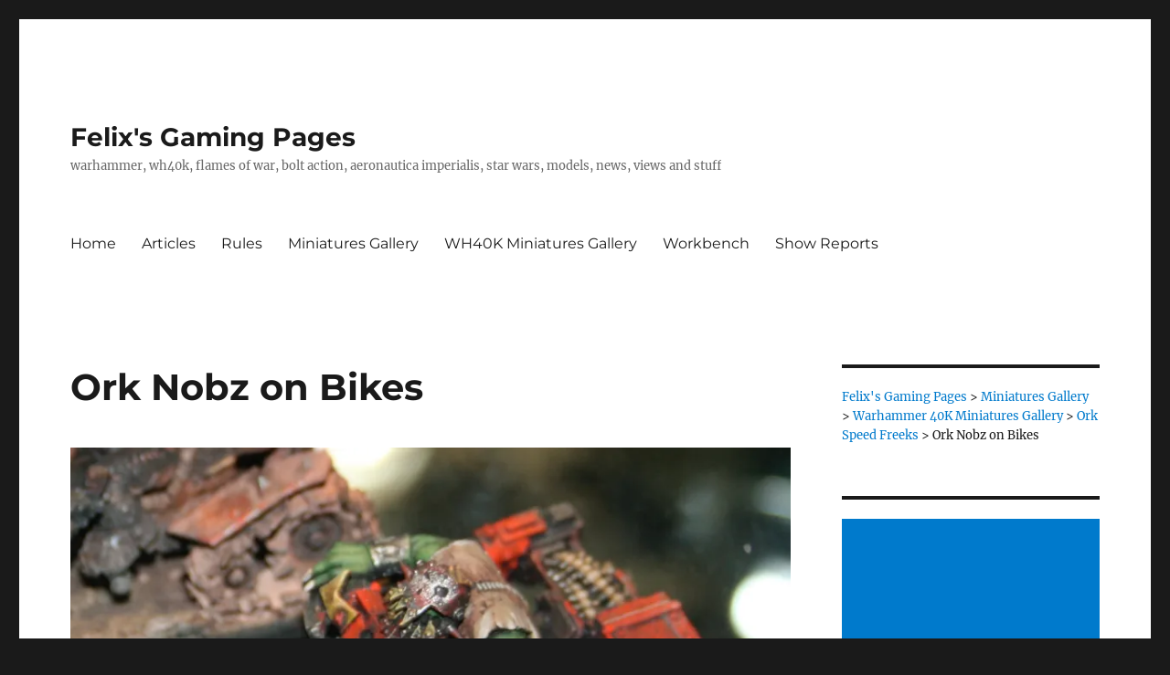

--- FILE ---
content_type: text/html; charset=UTF-8
request_url: https://ifelix.net/miniatures-gallery/warhammer-40k-miniatures-gallery/ork-speed-freeks/ork-nobz-on-bikes
body_size: 21216
content:
<!DOCTYPE html>
<html lang="en-US" class="no-js">
<head>
	<meta charset="UTF-8">
	<meta name="viewport" content="width=device-width, initial-scale=1.0">
	<link rel="profile" href="https://gmpg.org/xfn/11">
		<script>
(function(html){html.className = html.className.replace(/\bno-js\b/,'js')})(document.documentElement);
//# sourceURL=twentysixteen_javascript_detection
</script>
<meta name='robots' content='index, follow, max-image-preview:large, max-snippet:-1, max-video-preview:-1' />

	<!-- This site is optimized with the Yoast SEO plugin v26.7 - https://yoast.com/wordpress/plugins/seo/ -->
	<title>Ork Nobz on Bikes - Felix&#039;s Gaming Pages</title>
	<link rel="canonical" href="https://ifelix.net/miniatures-gallery/warhammer-40k-miniatures-gallery/ork-speed-freeks/ork-nobz-on-bikes" />
	<meta property="og:locale" content="en_US" />
	<meta property="og:type" content="article" />
	<meta property="og:title" content="Ork Nobz on Bikes - Felix&#039;s Gaming Pages" />
	<meta property="og:url" content="https://ifelix.net/miniatures-gallery/warhammer-40k-miniatures-gallery/ork-speed-freeks/ork-nobz-on-bikes" />
	<meta property="og:site_name" content="Felix&#039;s Gaming Pages" />
	<meta property="og:image" content="https://ifelix.net/wp-content/uploads/2019/12/IMG_2109-840x569.jpg" />
	<meta name="twitter:card" content="summary_large_image" />
	<script type="application/ld+json" class="yoast-schema-graph">{"@context":"https://schema.org","@graph":[{"@type":"WebPage","@id":"https://ifelix.net/miniatures-gallery/warhammer-40k-miniatures-gallery/ork-speed-freeks/ork-nobz-on-bikes","url":"https://ifelix.net/miniatures-gallery/warhammer-40k-miniatures-gallery/ork-speed-freeks/ork-nobz-on-bikes","name":"Ork Nobz on Bikes - Felix&#039;s Gaming Pages","isPartOf":{"@id":"https://ifelix.net/#website"},"primaryImageOfPage":{"@id":"https://ifelix.net/miniatures-gallery/warhammer-40k-miniatures-gallery/ork-speed-freeks/ork-nobz-on-bikes#primaryimage"},"image":{"@id":"https://ifelix.net/miniatures-gallery/warhammer-40k-miniatures-gallery/ork-speed-freeks/ork-nobz-on-bikes#primaryimage"},"thumbnailUrl":"https://ifelix.net/wp-content/uploads/2019/12/IMG_2109-840x569.jpg","datePublished":"2020-01-16T16:13:01+00:00","breadcrumb":{"@id":"https://ifelix.net/miniatures-gallery/warhammer-40k-miniatures-gallery/ork-speed-freeks/ork-nobz-on-bikes#breadcrumb"},"inLanguage":"en-US","potentialAction":[{"@type":"ReadAction","target":["https://ifelix.net/miniatures-gallery/warhammer-40k-miniatures-gallery/ork-speed-freeks/ork-nobz-on-bikes"]}]},{"@type":"ImageObject","inLanguage":"en-US","@id":"https://ifelix.net/miniatures-gallery/warhammer-40k-miniatures-gallery/ork-speed-freeks/ork-nobz-on-bikes#primaryimage","url":"https://i0.wp.com/ifelix.net/wp-content/uploads/2019/12/IMG_2109.jpg?fit=1800%2C1220&ssl=1","contentUrl":"https://i0.wp.com/ifelix.net/wp-content/uploads/2019/12/IMG_2109.jpg?fit=1800%2C1220&ssl=1","width":1800,"height":1220,"caption":"Ork Nobz on Bike taken at the Forge World Open Day 2009."},{"@type":"BreadcrumbList","@id":"https://ifelix.net/miniatures-gallery/warhammer-40k-miniatures-gallery/ork-speed-freeks/ork-nobz-on-bikes#breadcrumb","itemListElement":[{"@type":"ListItem","position":1,"name":"Home","item":"https://ifelix.net/"},{"@type":"ListItem","position":2,"name":"Miniatures Gallery","item":"https://ifelix.net/miniatures-gallery"},{"@type":"ListItem","position":3,"name":"Warhammer 40K Miniatures Gallery","item":"https://ifelix.net/miniatures-gallery/warhammer-40k-miniatures-gallery"},{"@type":"ListItem","position":4,"name":"Ork Speed Freeks","item":"https://ifelix.net/miniatures-gallery/warhammer-40k-miniatures-gallery/ork-speed-freeks"},{"@type":"ListItem","position":5,"name":"Ork Nobz on Bikes"}]},{"@type":"WebSite","@id":"https://ifelix.net/#website","url":"https://ifelix.net/","name":"Felix&#039;s Gaming Pages","description":"warhammer, wh40k, flames of war, bolt action, aeronautica imperialis, star wars, models, news, views and stuff","potentialAction":[{"@type":"SearchAction","target":{"@type":"EntryPoint","urlTemplate":"https://ifelix.net/?s={search_term_string}"},"query-input":{"@type":"PropertyValueSpecification","valueRequired":true,"valueName":"search_term_string"}}],"inLanguage":"en-US"}]}</script>
	<!-- / Yoast SEO plugin. -->


<link rel='dns-prefetch' href='//stats.wp.com' />
<link rel='dns-prefetch' href='//v0.wordpress.com' />
<link rel='dns-prefetch' href='//jetpack.wordpress.com' />
<link rel='dns-prefetch' href='//s0.wp.com' />
<link rel='dns-prefetch' href='//public-api.wordpress.com' />
<link rel='dns-prefetch' href='//0.gravatar.com' />
<link rel='dns-prefetch' href='//1.gravatar.com' />
<link rel='dns-prefetch' href='//2.gravatar.com' />
<link rel='preconnect' href='//i0.wp.com' />
<link rel='preconnect' href='//c0.wp.com' />
<link rel="alternate" type="application/rss+xml" title="Felix&#039;s Gaming Pages &raquo; Feed" href="https://ifelix.net/feed" />
<link rel="alternate" type="application/rss+xml" title="Felix&#039;s Gaming Pages &raquo; Comments Feed" href="https://ifelix.net/comments/feed" />
<link rel="alternate" title="oEmbed (JSON)" type="application/json+oembed" href="https://ifelix.net/wp-json/oembed/1.0/embed?url=https%3A%2F%2Fifelix.net%2Fminiatures-gallery%2Fwarhammer-40k-miniatures-gallery%2Fork-speed-freeks%2Fork-nobz-on-bikes" />
<link rel="alternate" title="oEmbed (XML)" type="text/xml+oembed" href="https://ifelix.net/wp-json/oembed/1.0/embed?url=https%3A%2F%2Fifelix.net%2Fminiatures-gallery%2Fwarhammer-40k-miniatures-gallery%2Fork-speed-freeks%2Fork-nobz-on-bikes&#038;format=xml" />
<style id='wp-img-auto-sizes-contain-inline-css'>
img:is([sizes=auto i],[sizes^="auto," i]){contain-intrinsic-size:3000px 1500px}
/*# sourceURL=wp-img-auto-sizes-contain-inline-css */
</style>
<link rel='stylesheet' id='twentysixteen-jetpack-css' href='https://c0.wp.com/p/jetpack/15.4/modules/theme-tools/compat/twentysixteen.css' media='all' />
<style id='wp-emoji-styles-inline-css'>

	img.wp-smiley, img.emoji {
		display: inline !important;
		border: none !important;
		box-shadow: none !important;
		height: 1em !important;
		width: 1em !important;
		margin: 0 0.07em !important;
		vertical-align: -0.1em !important;
		background: none !important;
		padding: 0 !important;
	}
/*# sourceURL=wp-emoji-styles-inline-css */
</style>
<style id='wp-block-library-inline-css'>
:root{--wp-block-synced-color:#7a00df;--wp-block-synced-color--rgb:122,0,223;--wp-bound-block-color:var(--wp-block-synced-color);--wp-editor-canvas-background:#ddd;--wp-admin-theme-color:#007cba;--wp-admin-theme-color--rgb:0,124,186;--wp-admin-theme-color-darker-10:#006ba1;--wp-admin-theme-color-darker-10--rgb:0,107,160.5;--wp-admin-theme-color-darker-20:#005a87;--wp-admin-theme-color-darker-20--rgb:0,90,135;--wp-admin-border-width-focus:2px}@media (min-resolution:192dpi){:root{--wp-admin-border-width-focus:1.5px}}.wp-element-button{cursor:pointer}:root .has-very-light-gray-background-color{background-color:#eee}:root .has-very-dark-gray-background-color{background-color:#313131}:root .has-very-light-gray-color{color:#eee}:root .has-very-dark-gray-color{color:#313131}:root .has-vivid-green-cyan-to-vivid-cyan-blue-gradient-background{background:linear-gradient(135deg,#00d084,#0693e3)}:root .has-purple-crush-gradient-background{background:linear-gradient(135deg,#34e2e4,#4721fb 50%,#ab1dfe)}:root .has-hazy-dawn-gradient-background{background:linear-gradient(135deg,#faaca8,#dad0ec)}:root .has-subdued-olive-gradient-background{background:linear-gradient(135deg,#fafae1,#67a671)}:root .has-atomic-cream-gradient-background{background:linear-gradient(135deg,#fdd79a,#004a59)}:root .has-nightshade-gradient-background{background:linear-gradient(135deg,#330968,#31cdcf)}:root .has-midnight-gradient-background{background:linear-gradient(135deg,#020381,#2874fc)}:root{--wp--preset--font-size--normal:16px;--wp--preset--font-size--huge:42px}.has-regular-font-size{font-size:1em}.has-larger-font-size{font-size:2.625em}.has-normal-font-size{font-size:var(--wp--preset--font-size--normal)}.has-huge-font-size{font-size:var(--wp--preset--font-size--huge)}.has-text-align-center{text-align:center}.has-text-align-left{text-align:left}.has-text-align-right{text-align:right}.has-fit-text{white-space:nowrap!important}#end-resizable-editor-section{display:none}.aligncenter{clear:both}.items-justified-left{justify-content:flex-start}.items-justified-center{justify-content:center}.items-justified-right{justify-content:flex-end}.items-justified-space-between{justify-content:space-between}.screen-reader-text{border:0;clip-path:inset(50%);height:1px;margin:-1px;overflow:hidden;padding:0;position:absolute;width:1px;word-wrap:normal!important}.screen-reader-text:focus{background-color:#ddd;clip-path:none;color:#444;display:block;font-size:1em;height:auto;left:5px;line-height:normal;padding:15px 23px 14px;text-decoration:none;top:5px;width:auto;z-index:100000}html :where(.has-border-color){border-style:solid}html :where([style*=border-top-color]){border-top-style:solid}html :where([style*=border-right-color]){border-right-style:solid}html :where([style*=border-bottom-color]){border-bottom-style:solid}html :where([style*=border-left-color]){border-left-style:solid}html :where([style*=border-width]){border-style:solid}html :where([style*=border-top-width]){border-top-style:solid}html :where([style*=border-right-width]){border-right-style:solid}html :where([style*=border-bottom-width]){border-bottom-style:solid}html :where([style*=border-left-width]){border-left-style:solid}html :where(img[class*=wp-image-]){height:auto;max-width:100%}:where(figure){margin:0 0 1em}html :where(.is-position-sticky){--wp-admin--admin-bar--position-offset:var(--wp-admin--admin-bar--height,0px)}@media screen and (max-width:600px){html :where(.is-position-sticky){--wp-admin--admin-bar--position-offset:0px}}

/*# sourceURL=wp-block-library-inline-css */
</style><style id='global-styles-inline-css'>
:root{--wp--preset--aspect-ratio--square: 1;--wp--preset--aspect-ratio--4-3: 4/3;--wp--preset--aspect-ratio--3-4: 3/4;--wp--preset--aspect-ratio--3-2: 3/2;--wp--preset--aspect-ratio--2-3: 2/3;--wp--preset--aspect-ratio--16-9: 16/9;--wp--preset--aspect-ratio--9-16: 9/16;--wp--preset--color--black: #000000;--wp--preset--color--cyan-bluish-gray: #abb8c3;--wp--preset--color--white: #fff;--wp--preset--color--pale-pink: #f78da7;--wp--preset--color--vivid-red: #cf2e2e;--wp--preset--color--luminous-vivid-orange: #ff6900;--wp--preset--color--luminous-vivid-amber: #fcb900;--wp--preset--color--light-green-cyan: #7bdcb5;--wp--preset--color--vivid-green-cyan: #00d084;--wp--preset--color--pale-cyan-blue: #8ed1fc;--wp--preset--color--vivid-cyan-blue: #0693e3;--wp--preset--color--vivid-purple: #9b51e0;--wp--preset--color--dark-gray: #1a1a1a;--wp--preset--color--medium-gray: #686868;--wp--preset--color--light-gray: #e5e5e5;--wp--preset--color--blue-gray: #4d545c;--wp--preset--color--bright-blue: #007acc;--wp--preset--color--light-blue: #9adffd;--wp--preset--color--dark-brown: #402b30;--wp--preset--color--medium-brown: #774e24;--wp--preset--color--dark-red: #640c1f;--wp--preset--color--bright-red: #ff675f;--wp--preset--color--yellow: #ffef8e;--wp--preset--gradient--vivid-cyan-blue-to-vivid-purple: linear-gradient(135deg,rgb(6,147,227) 0%,rgb(155,81,224) 100%);--wp--preset--gradient--light-green-cyan-to-vivid-green-cyan: linear-gradient(135deg,rgb(122,220,180) 0%,rgb(0,208,130) 100%);--wp--preset--gradient--luminous-vivid-amber-to-luminous-vivid-orange: linear-gradient(135deg,rgb(252,185,0) 0%,rgb(255,105,0) 100%);--wp--preset--gradient--luminous-vivid-orange-to-vivid-red: linear-gradient(135deg,rgb(255,105,0) 0%,rgb(207,46,46) 100%);--wp--preset--gradient--very-light-gray-to-cyan-bluish-gray: linear-gradient(135deg,rgb(238,238,238) 0%,rgb(169,184,195) 100%);--wp--preset--gradient--cool-to-warm-spectrum: linear-gradient(135deg,rgb(74,234,220) 0%,rgb(151,120,209) 20%,rgb(207,42,186) 40%,rgb(238,44,130) 60%,rgb(251,105,98) 80%,rgb(254,248,76) 100%);--wp--preset--gradient--blush-light-purple: linear-gradient(135deg,rgb(255,206,236) 0%,rgb(152,150,240) 100%);--wp--preset--gradient--blush-bordeaux: linear-gradient(135deg,rgb(254,205,165) 0%,rgb(254,45,45) 50%,rgb(107,0,62) 100%);--wp--preset--gradient--luminous-dusk: linear-gradient(135deg,rgb(255,203,112) 0%,rgb(199,81,192) 50%,rgb(65,88,208) 100%);--wp--preset--gradient--pale-ocean: linear-gradient(135deg,rgb(255,245,203) 0%,rgb(182,227,212) 50%,rgb(51,167,181) 100%);--wp--preset--gradient--electric-grass: linear-gradient(135deg,rgb(202,248,128) 0%,rgb(113,206,126) 100%);--wp--preset--gradient--midnight: linear-gradient(135deg,rgb(2,3,129) 0%,rgb(40,116,252) 100%);--wp--preset--font-size--small: 13px;--wp--preset--font-size--medium: 20px;--wp--preset--font-size--large: 36px;--wp--preset--font-size--x-large: 42px;--wp--preset--spacing--20: 0.44rem;--wp--preset--spacing--30: 0.67rem;--wp--preset--spacing--40: 1rem;--wp--preset--spacing--50: 1.5rem;--wp--preset--spacing--60: 2.25rem;--wp--preset--spacing--70: 3.38rem;--wp--preset--spacing--80: 5.06rem;--wp--preset--shadow--natural: 6px 6px 9px rgba(0, 0, 0, 0.2);--wp--preset--shadow--deep: 12px 12px 50px rgba(0, 0, 0, 0.4);--wp--preset--shadow--sharp: 6px 6px 0px rgba(0, 0, 0, 0.2);--wp--preset--shadow--outlined: 6px 6px 0px -3px rgb(255, 255, 255), 6px 6px rgb(0, 0, 0);--wp--preset--shadow--crisp: 6px 6px 0px rgb(0, 0, 0);}:where(.is-layout-flex){gap: 0.5em;}:where(.is-layout-grid){gap: 0.5em;}body .is-layout-flex{display: flex;}.is-layout-flex{flex-wrap: wrap;align-items: center;}.is-layout-flex > :is(*, div){margin: 0;}body .is-layout-grid{display: grid;}.is-layout-grid > :is(*, div){margin: 0;}:where(.wp-block-columns.is-layout-flex){gap: 2em;}:where(.wp-block-columns.is-layout-grid){gap: 2em;}:where(.wp-block-post-template.is-layout-flex){gap: 1.25em;}:where(.wp-block-post-template.is-layout-grid){gap: 1.25em;}.has-black-color{color: var(--wp--preset--color--black) !important;}.has-cyan-bluish-gray-color{color: var(--wp--preset--color--cyan-bluish-gray) !important;}.has-white-color{color: var(--wp--preset--color--white) !important;}.has-pale-pink-color{color: var(--wp--preset--color--pale-pink) !important;}.has-vivid-red-color{color: var(--wp--preset--color--vivid-red) !important;}.has-luminous-vivid-orange-color{color: var(--wp--preset--color--luminous-vivid-orange) !important;}.has-luminous-vivid-amber-color{color: var(--wp--preset--color--luminous-vivid-amber) !important;}.has-light-green-cyan-color{color: var(--wp--preset--color--light-green-cyan) !important;}.has-vivid-green-cyan-color{color: var(--wp--preset--color--vivid-green-cyan) !important;}.has-pale-cyan-blue-color{color: var(--wp--preset--color--pale-cyan-blue) !important;}.has-vivid-cyan-blue-color{color: var(--wp--preset--color--vivid-cyan-blue) !important;}.has-vivid-purple-color{color: var(--wp--preset--color--vivid-purple) !important;}.has-black-background-color{background-color: var(--wp--preset--color--black) !important;}.has-cyan-bluish-gray-background-color{background-color: var(--wp--preset--color--cyan-bluish-gray) !important;}.has-white-background-color{background-color: var(--wp--preset--color--white) !important;}.has-pale-pink-background-color{background-color: var(--wp--preset--color--pale-pink) !important;}.has-vivid-red-background-color{background-color: var(--wp--preset--color--vivid-red) !important;}.has-luminous-vivid-orange-background-color{background-color: var(--wp--preset--color--luminous-vivid-orange) !important;}.has-luminous-vivid-amber-background-color{background-color: var(--wp--preset--color--luminous-vivid-amber) !important;}.has-light-green-cyan-background-color{background-color: var(--wp--preset--color--light-green-cyan) !important;}.has-vivid-green-cyan-background-color{background-color: var(--wp--preset--color--vivid-green-cyan) !important;}.has-pale-cyan-blue-background-color{background-color: var(--wp--preset--color--pale-cyan-blue) !important;}.has-vivid-cyan-blue-background-color{background-color: var(--wp--preset--color--vivid-cyan-blue) !important;}.has-vivid-purple-background-color{background-color: var(--wp--preset--color--vivid-purple) !important;}.has-black-border-color{border-color: var(--wp--preset--color--black) !important;}.has-cyan-bluish-gray-border-color{border-color: var(--wp--preset--color--cyan-bluish-gray) !important;}.has-white-border-color{border-color: var(--wp--preset--color--white) !important;}.has-pale-pink-border-color{border-color: var(--wp--preset--color--pale-pink) !important;}.has-vivid-red-border-color{border-color: var(--wp--preset--color--vivid-red) !important;}.has-luminous-vivid-orange-border-color{border-color: var(--wp--preset--color--luminous-vivid-orange) !important;}.has-luminous-vivid-amber-border-color{border-color: var(--wp--preset--color--luminous-vivid-amber) !important;}.has-light-green-cyan-border-color{border-color: var(--wp--preset--color--light-green-cyan) !important;}.has-vivid-green-cyan-border-color{border-color: var(--wp--preset--color--vivid-green-cyan) !important;}.has-pale-cyan-blue-border-color{border-color: var(--wp--preset--color--pale-cyan-blue) !important;}.has-vivid-cyan-blue-border-color{border-color: var(--wp--preset--color--vivid-cyan-blue) !important;}.has-vivid-purple-border-color{border-color: var(--wp--preset--color--vivid-purple) !important;}.has-vivid-cyan-blue-to-vivid-purple-gradient-background{background: var(--wp--preset--gradient--vivid-cyan-blue-to-vivid-purple) !important;}.has-light-green-cyan-to-vivid-green-cyan-gradient-background{background: var(--wp--preset--gradient--light-green-cyan-to-vivid-green-cyan) !important;}.has-luminous-vivid-amber-to-luminous-vivid-orange-gradient-background{background: var(--wp--preset--gradient--luminous-vivid-amber-to-luminous-vivid-orange) !important;}.has-luminous-vivid-orange-to-vivid-red-gradient-background{background: var(--wp--preset--gradient--luminous-vivid-orange-to-vivid-red) !important;}.has-very-light-gray-to-cyan-bluish-gray-gradient-background{background: var(--wp--preset--gradient--very-light-gray-to-cyan-bluish-gray) !important;}.has-cool-to-warm-spectrum-gradient-background{background: var(--wp--preset--gradient--cool-to-warm-spectrum) !important;}.has-blush-light-purple-gradient-background{background: var(--wp--preset--gradient--blush-light-purple) !important;}.has-blush-bordeaux-gradient-background{background: var(--wp--preset--gradient--blush-bordeaux) !important;}.has-luminous-dusk-gradient-background{background: var(--wp--preset--gradient--luminous-dusk) !important;}.has-pale-ocean-gradient-background{background: var(--wp--preset--gradient--pale-ocean) !important;}.has-electric-grass-gradient-background{background: var(--wp--preset--gradient--electric-grass) !important;}.has-midnight-gradient-background{background: var(--wp--preset--gradient--midnight) !important;}.has-small-font-size{font-size: var(--wp--preset--font-size--small) !important;}.has-medium-font-size{font-size: var(--wp--preset--font-size--medium) !important;}.has-large-font-size{font-size: var(--wp--preset--font-size--large) !important;}.has-x-large-font-size{font-size: var(--wp--preset--font-size--x-large) !important;}
/*# sourceURL=global-styles-inline-css */
</style>

<style id='classic-theme-styles-inline-css'>
/*! This file is auto-generated */
.wp-block-button__link{color:#fff;background-color:#32373c;border-radius:9999px;box-shadow:none;text-decoration:none;padding:calc(.667em + 2px) calc(1.333em + 2px);font-size:1.125em}.wp-block-file__button{background:#32373c;color:#fff;text-decoration:none}
/*# sourceURL=/wp-includes/css/classic-themes.min.css */
</style>
<link rel='stylesheet' id='twentysixteen-fonts-css' href='https://ifelix.net/wp-content/themes/twentysixteen/fonts/merriweather-plus-montserrat-plus-inconsolata.css?ver=20230328' media='all' />
<link rel='stylesheet' id='genericons-css' href='https://c0.wp.com/p/jetpack/15.4/_inc/genericons/genericons/genericons.css' media='all' />
<link rel='stylesheet' id='twentysixteen-style-css' href='https://ifelix.net/wp-content/themes/twentysixteen/style.css?ver=20251202' media='all' />
<link rel='stylesheet' id='twentysixteen-block-style-css' href='https://ifelix.net/wp-content/themes/twentysixteen/css/blocks.css?ver=20240817' media='all' />
<link rel='stylesheet' id='slb_core-css' href='https://ifelix.net/wp-content/plugins/simple-lightbox/client/css/app.css?ver=2.9.4' media='all' />
<link rel='stylesheet' id='jetpack-swiper-library-css' href='https://c0.wp.com/p/jetpack/15.4/_inc/blocks/swiper.css' media='all' />
<link rel='stylesheet' id='jetpack-carousel-css' href='https://c0.wp.com/p/jetpack/15.4/modules/carousel/jetpack-carousel.css' media='all' />
<link rel='stylesheet' id='sharedaddy-css' href='https://c0.wp.com/p/jetpack/15.4/modules/sharedaddy/sharing.css' media='all' />
<link rel='stylesheet' id='social-logos-css' href='https://c0.wp.com/p/jetpack/15.4/_inc/social-logos/social-logos.min.css' media='all' />
<script src="https://c0.wp.com/c/6.9/wp-includes/js/jquery/jquery.min.js" id="jquery-core-js"></script>
<script src="https://c0.wp.com/c/6.9/wp-includes/js/jquery/jquery-migrate.min.js" id="jquery-migrate-js"></script>
<script id="twentysixteen-script-js-extra">
var screenReaderText = {"expand":"expand child menu","collapse":"collapse child menu"};
//# sourceURL=twentysixteen-script-js-extra
</script>
<script src="https://ifelix.net/wp-content/themes/twentysixteen/js/functions.js?ver=20230629" id="twentysixteen-script-js" defer data-wp-strategy="defer"></script>
<link rel="https://api.w.org/" href="https://ifelix.net/wp-json/" /><link rel="alternate" title="JSON" type="application/json" href="https://ifelix.net/wp-json/wp/v2/pages/37954" /><link rel="EditURI" type="application/rsd+xml" title="RSD" href="https://ifelix.net/xmlrpc.php?rsd" />
<meta name="generator" content="WordPress 6.9" />
<link rel='shortlink' href='https://ifelix.net/?p=37954' />
	<style>img#wpstats{display:none}</style>
		<style>.recentcomments a{display:inline !important;padding:0 !important;margin:0 !important;}</style>		<style id="wp-custom-css">
			body, p,  h1, h2, h3, h4, h5, h6 {
 -moz-hyphens: none !important;
-ms-hyphens: none !important;
-webkit-hyphens: none !important;
 hyphens: none !important;}		</style>
		<link rel='stylesheet' id='jetpack-top-posts-widget-css' href='https://c0.wp.com/p/jetpack/15.4/modules/widgets/top-posts/style.css' media='all' />
</head>

<body data-ocssl='1' class="wp-singular page-template-default page page-id-37954 page-child parent-pageid-35028 wp-embed-responsive wp-theme-twentysixteen">
<div id="page" class="site">
	<div class="site-inner">
		<a class="skip-link screen-reader-text" href="#content">
			Skip to content		</a>

		<header id="masthead" class="site-header">
			<div class="site-header-main">
				<div class="site-branding">
											<p class="site-title"><a href="https://ifelix.net/" rel="home" >Felix&#039;s Gaming Pages</a></p>
												<p class="site-description">warhammer, wh40k, flames of war, bolt action, aeronautica imperialis, star wars, models, news, views and stuff</p>
									</div><!-- .site-branding -->

									<button id="menu-toggle" class="menu-toggle">Menu</button>

					<div id="site-header-menu" class="site-header-menu">
													<nav id="site-navigation" class="main-navigation" aria-label="Primary Menu">
								<div class="menu-top-main-container"><ul id="menu-top-main" class="primary-menu"><li id="menu-item-34730" class="menu-item menu-item-type-custom menu-item-object-custom menu-item-home menu-item-34730"><a href="https://ifelix.net/">Home</a></li>
<li id="menu-item-34676" class="menu-item menu-item-type-post_type menu-item-object-page menu-item-34676"><a href="https://ifelix.net/articles">Articles</a></li>
<li id="menu-item-34677" class="menu-item menu-item-type-post_type menu-item-object-page menu-item-34677"><a href="https://ifelix.net/rules">Rules</a></li>
<li id="menu-item-34678" class="menu-item menu-item-type-post_type menu-item-object-page current-page-ancestor menu-item-34678"><a href="https://ifelix.net/miniatures-gallery">Miniatures Gallery</a></li>
<li id="menu-item-34681" class="menu-item menu-item-type-post_type menu-item-object-page current-page-ancestor menu-item-34681"><a href="https://ifelix.net/miniatures-gallery/warhammer-40k-miniatures-gallery">WH40K Miniatures Gallery</a></li>
<li id="menu-item-34679" class="menu-item menu-item-type-post_type menu-item-object-page menu-item-34679"><a href="https://ifelix.net/jimbos-workbench">Workbench</a></li>
<li id="menu-item-34680" class="menu-item menu-item-type-post_type menu-item-object-page menu-item-34680"><a href="https://ifelix.net/show-reports">Show Reports</a></li>
</ul></div>							</nav><!-- .main-navigation -->
						
											</div><!-- .site-header-menu -->
							</div><!-- .site-header-main -->

					</header><!-- .site-header -->

		<div id="content" class="site-content">

<div id="primary" class="content-area">
	<main id="main" class="site-main">
		
<article id="post-37954" class="post-37954 page type-page status-publish hentry">
	<header class="entry-header">
		<h1 class="entry-title">Ork Nobz on Bikes</h1>	</header><!-- .entry-header -->

	
	<div class="entry-content">
		<figure id="attachment_36301" aria-describedby="caption-attachment-36301" style="width: 840px" class="wp-caption alignnone"><a href="https://i0.wp.com/ifelix.net/wp-content/uploads/2019/12/IMG_2109.jpg?ssl=1" data-slb-active="1" data-slb-asset="419791720" data-slb-group="37954"><img data-recalc-dims="1" fetchpriority="high" decoding="async" data-attachment-id="36301" data-permalink="https://ifelix.net/show-reports/forge-world-open-day-2009/img_2109" data-orig-file="https://i0.wp.com/ifelix.net/wp-content/uploads/2019/12/IMG_2109.jpg?fit=1800%2C1220&amp;ssl=1" data-orig-size="1800,1220" data-comments-opened="1" data-image-meta="{&quot;aperture&quot;:&quot;5.6&quot;,&quot;credit&quot;:&quot;&quot;,&quot;camera&quot;:&quot;Canon EOS 400D DIGITAL&quot;,&quot;caption&quot;:&quot;&quot;,&quot;created_timestamp&quot;:&quot;1238947739&quot;,&quot;copyright&quot;:&quot;&quot;,&quot;focal_length&quot;:&quot;52&quot;,&quot;iso&quot;:&quot;400&quot;,&quot;shutter_speed&quot;:&quot;0.016666666666667&quot;,&quot;title&quot;:&quot;&quot;,&quot;orientation&quot;:&quot;1&quot;}" data-image-title="IMG_2109" data-image-description="" data-image-caption="&lt;p&gt;Ork Nobz on Bike taken at the Forge World Open Day 2009.&lt;/p&gt;
" data-medium-file="https://i0.wp.com/ifelix.net/wp-content/uploads/2019/12/IMG_2109.jpg?fit=600%2C407&amp;ssl=1" data-large-file="https://i0.wp.com/ifelix.net/wp-content/uploads/2019/12/IMG_2109.jpg?fit=840%2C569&amp;ssl=1" class="size-large wp-image-36301" src="https://i0.wp.com/ifelix.net/wp-content/uploads/2019/12/IMG_2109.jpg?resize=840%2C569&#038;ssl=1" alt="Ork Nobz on Bike taken at the Forge World Open Day 2009." width="840" height="569" srcset="https://i0.wp.com/ifelix.net/wp-content/uploads/2019/12/IMG_2109.jpg?resize=840%2C569&amp;ssl=1 840w, https://i0.wp.com/ifelix.net/wp-content/uploads/2019/12/IMG_2109.jpg?resize=600%2C407&amp;ssl=1 600w, https://i0.wp.com/ifelix.net/wp-content/uploads/2019/12/IMG_2109.jpg?resize=768%2C521&amp;ssl=1 768w, https://i0.wp.com/ifelix.net/wp-content/uploads/2019/12/IMG_2109.jpg?resize=1536%2C1041&amp;ssl=1 1536w, https://i0.wp.com/ifelix.net/wp-content/uploads/2019/12/IMG_2109.jpg?resize=1200%2C813&amp;ssl=1 1200w, https://i0.wp.com/ifelix.net/wp-content/uploads/2019/12/IMG_2109.jpg?w=1800&amp;ssl=1 1800w, https://i0.wp.com/ifelix.net/wp-content/uploads/2019/12/IMG_2109.jpg?w=1680&amp;ssl=1 1680w" sizes="(max-width: 709px) 85vw, (max-width: 909px) 67vw, (max-width: 1362px) 62vw, 840px" /></a><figcaption id="caption-attachment-36301" class="wp-caption-text">Ork Nobz on Bike taken at the Forge World Open Day 2009.</figcaption></figure>
<p><a href="https://i0.wp.com/ifelix.net/wp-content/uploads/2019/12/IMG_1632.jpg?ssl=1" data-slb-active="1" data-slb-asset="1761609192" data-slb-group="37954"><img data-recalc-dims="1" decoding="async" data-attachment-id="36030" data-permalink="https://ifelix.net/show-reports/games-day-2008/img_1632-jpg" data-orig-file="https://i0.wp.com/ifelix.net/wp-content/uploads/2019/12/IMG_1632.jpg?fit=1800%2C1912&amp;ssl=1" data-orig-size="1800,1912" data-comments-opened="1" data-image-meta="{&quot;aperture&quot;:&quot;5.6&quot;,&quot;credit&quot;:&quot;&quot;,&quot;camera&quot;:&quot;Canon EOS 400D DIGITAL&quot;,&quot;caption&quot;:&quot;&quot;,&quot;created_timestamp&quot;:&quot;1221390728&quot;,&quot;copyright&quot;:&quot;&quot;,&quot;focal_length&quot;:&quot;49&quot;,&quot;iso&quot;:&quot;400&quot;,&quot;shutter_speed&quot;:&quot;0.016666666666667&quot;,&quot;title&quot;:&quot;IMG_1632.JPG&quot;,&quot;orientation&quot;:&quot;1&quot;}" data-image-title="IMG_1632.JPG" data-image-description="" data-image-caption="" data-medium-file="https://i0.wp.com/ifelix.net/wp-content/uploads/2019/12/IMG_1632.jpg?fit=600%2C637&amp;ssl=1" data-large-file="https://i0.wp.com/ifelix.net/wp-content/uploads/2019/12/IMG_1632.jpg?fit=840%2C892&amp;ssl=1" class="alignnone size-large wp-image-36030" src="https://i0.wp.com/ifelix.net/wp-content/uploads/2019/12/IMG_1632.jpg?resize=840%2C892&#038;ssl=1" alt="" width="840" height="892" srcset="https://i0.wp.com/ifelix.net/wp-content/uploads/2019/12/IMG_1632.jpg?resize=840%2C892&amp;ssl=1 840w, https://i0.wp.com/ifelix.net/wp-content/uploads/2019/12/IMG_1632.jpg?resize=600%2C637&amp;ssl=1 600w, https://i0.wp.com/ifelix.net/wp-content/uploads/2019/12/IMG_1632.jpg?resize=768%2C816&amp;ssl=1 768w, https://i0.wp.com/ifelix.net/wp-content/uploads/2019/12/IMG_1632.jpg?resize=1446%2C1536&amp;ssl=1 1446w, https://i0.wp.com/ifelix.net/wp-content/uploads/2019/12/IMG_1632.jpg?resize=1200%2C1275&amp;ssl=1 1200w, https://i0.wp.com/ifelix.net/wp-content/uploads/2019/12/IMG_1632.jpg?w=1800&amp;ssl=1 1800w, https://i0.wp.com/ifelix.net/wp-content/uploads/2019/12/IMG_1632.jpg?w=1680&amp;ssl=1 1680w" sizes="(max-width: 709px) 85vw, (max-width: 909px) 67vw, (max-width: 1362px) 62vw, 840px" /></a></p>
<p><a href="https://i0.wp.com/ifelix.net/wp-content/uploads/2019/12/IMG_1634.jpg?ssl=1" data-slb-active="1" data-slb-asset="1943529720" data-slb-group="37954"><img data-recalc-dims="1" decoding="async" data-attachment-id="35959" data-permalink="https://ifelix.net/show-reports/games-day-2008/img_1634-jpg" data-orig-file="https://i0.wp.com/ifelix.net/wp-content/uploads/2019/12/IMG_1634.jpg?fit=1800%2C2293&amp;ssl=1" data-orig-size="1800,2293" data-comments-opened="1" data-image-meta="{&quot;aperture&quot;:&quot;5&quot;,&quot;credit&quot;:&quot;&quot;,&quot;camera&quot;:&quot;Canon EOS 400D DIGITAL&quot;,&quot;caption&quot;:&quot;&quot;,&quot;created_timestamp&quot;:&quot;1221390733&quot;,&quot;copyright&quot;:&quot;&quot;,&quot;focal_length&quot;:&quot;43&quot;,&quot;iso&quot;:&quot;400&quot;,&quot;shutter_speed&quot;:&quot;0.016666666666667&quot;,&quot;title&quot;:&quot;IMG_1634.JPG&quot;,&quot;orientation&quot;:&quot;1&quot;}" data-image-title="IMG_1634.JPG" data-image-description="" data-image-caption="" data-medium-file="https://i0.wp.com/ifelix.net/wp-content/uploads/2019/12/IMG_1634.jpg?fit=600%2C764&amp;ssl=1" data-large-file="https://i0.wp.com/ifelix.net/wp-content/uploads/2019/12/IMG_1634.jpg?fit=840%2C1070&amp;ssl=1" class="alignnone size-large wp-image-35959" src="https://i0.wp.com/ifelix.net/wp-content/uploads/2019/12/IMG_1634.jpg?resize=840%2C1070&#038;ssl=1" alt="" width="840" height="1070" srcset="https://i0.wp.com/ifelix.net/wp-content/uploads/2019/12/IMG_1634.jpg?resize=840%2C1070&amp;ssl=1 840w, https://i0.wp.com/ifelix.net/wp-content/uploads/2019/12/IMG_1634.jpg?resize=600%2C764&amp;ssl=1 600w, https://i0.wp.com/ifelix.net/wp-content/uploads/2019/12/IMG_1634.jpg?resize=768%2C978&amp;ssl=1 768w, https://i0.wp.com/ifelix.net/wp-content/uploads/2019/12/IMG_1634.jpg?resize=1206%2C1536&amp;ssl=1 1206w, https://i0.wp.com/ifelix.net/wp-content/uploads/2019/12/IMG_1634.jpg?resize=1608%2C2048&amp;ssl=1 1608w, https://i0.wp.com/ifelix.net/wp-content/uploads/2019/12/IMG_1634.jpg?resize=1200%2C1529&amp;ssl=1 1200w, https://i0.wp.com/ifelix.net/wp-content/uploads/2019/12/IMG_1634.jpg?w=1800&amp;ssl=1 1800w, https://i0.wp.com/ifelix.net/wp-content/uploads/2019/12/IMG_1634.jpg?w=1680&amp;ssl=1 1680w" sizes="(max-width: 709px) 85vw, (max-width: 909px) 67vw, (max-width: 1362px) 62vw, 840px" /></a></p>
<p><a href="https://i0.wp.com/ifelix.net/wp-content/uploads/2019/12/IMG_1630.jpg?ssl=1" data-slb-active="1" data-slb-asset="1926748681" data-slb-group="37954"><img data-recalc-dims="1" loading="lazy" decoding="async" data-attachment-id="35896" data-permalink="https://ifelix.net/show-reports/games-day-2008/img_1630-jpg" data-orig-file="https://i0.wp.com/ifelix.net/wp-content/uploads/2019/12/IMG_1630.jpg?fit=937%2C1304&amp;ssl=1" data-orig-size="937,1304" data-comments-opened="1" data-image-meta="{&quot;aperture&quot;:&quot;5.6&quot;,&quot;credit&quot;:&quot;&quot;,&quot;camera&quot;:&quot;Canon EOS 400D DIGITAL&quot;,&quot;caption&quot;:&quot;&quot;,&quot;created_timestamp&quot;:&quot;1221390710&quot;,&quot;copyright&quot;:&quot;&quot;,&quot;focal_length&quot;:&quot;27&quot;,&quot;iso&quot;:&quot;400&quot;,&quot;shutter_speed&quot;:&quot;0.016666666666667&quot;,&quot;title&quot;:&quot;IMG_1630.JPG&quot;,&quot;orientation&quot;:&quot;1&quot;}" data-image-title="IMG_1630.JPG" data-image-description="" data-image-caption="" data-medium-file="https://i0.wp.com/ifelix.net/wp-content/uploads/2019/12/IMG_1630.jpg?fit=600%2C835&amp;ssl=1" data-large-file="https://i0.wp.com/ifelix.net/wp-content/uploads/2019/12/IMG_1630.jpg?fit=840%2C1169&amp;ssl=1" class="alignnone size-large wp-image-35896" src="https://i0.wp.com/ifelix.net/wp-content/uploads/2019/12/IMG_1630.jpg?resize=840%2C1169&#038;ssl=1" alt="" width="840" height="1169" srcset="https://i0.wp.com/ifelix.net/wp-content/uploads/2019/12/IMG_1630.jpg?resize=840%2C1169&amp;ssl=1 840w, https://i0.wp.com/ifelix.net/wp-content/uploads/2019/12/IMG_1630.jpg?resize=600%2C835&amp;ssl=1 600w, https://i0.wp.com/ifelix.net/wp-content/uploads/2019/12/IMG_1630.jpg?resize=768%2C1069&amp;ssl=1 768w, https://i0.wp.com/ifelix.net/wp-content/uploads/2019/12/IMG_1630.jpg?w=937&amp;ssl=1 937w" sizes="auto, (max-width: 709px) 85vw, (max-width: 909px) 67vw, (max-width: 1362px) 62vw, 840px" /></a></p>
<p><a href="https://i0.wp.com/ifelix.net/wp-content/uploads/2019/12/IMG_1633.jpg?ssl=1" data-slb-active="1" data-slb-asset="616903688" data-slb-group="37954"><img data-recalc-dims="1" loading="lazy" decoding="async" data-attachment-id="35891" data-permalink="https://ifelix.net/show-reports/games-day-2008/img_1633-jpg" data-orig-file="https://i0.wp.com/ifelix.net/wp-content/uploads/2019/12/IMG_1633.jpg?fit=1688%2C2005&amp;ssl=1" data-orig-size="1688,2005" data-comments-opened="1" data-image-meta="{&quot;aperture&quot;:&quot;5.6&quot;,&quot;credit&quot;:&quot;&quot;,&quot;camera&quot;:&quot;Canon EOS 400D DIGITAL&quot;,&quot;caption&quot;:&quot;&quot;,&quot;created_timestamp&quot;:&quot;1221390731&quot;,&quot;copyright&quot;:&quot;&quot;,&quot;focal_length&quot;:&quot;47&quot;,&quot;iso&quot;:&quot;400&quot;,&quot;shutter_speed&quot;:&quot;0.0125&quot;,&quot;title&quot;:&quot;IMG_1633.JPG&quot;,&quot;orientation&quot;:&quot;1&quot;}" data-image-title="IMG_1633.JPG" data-image-description="" data-image-caption="" data-medium-file="https://i0.wp.com/ifelix.net/wp-content/uploads/2019/12/IMG_1633.jpg?fit=600%2C713&amp;ssl=1" data-large-file="https://i0.wp.com/ifelix.net/wp-content/uploads/2019/12/IMG_1633.jpg?fit=840%2C998&amp;ssl=1" class="alignnone size-large wp-image-35891" src="https://i0.wp.com/ifelix.net/wp-content/uploads/2019/12/IMG_1633.jpg?resize=840%2C998&#038;ssl=1" alt="" width="840" height="998" srcset="https://i0.wp.com/ifelix.net/wp-content/uploads/2019/12/IMG_1633.jpg?resize=840%2C998&amp;ssl=1 840w, https://i0.wp.com/ifelix.net/wp-content/uploads/2019/12/IMG_1633.jpg?resize=600%2C713&amp;ssl=1 600w, https://i0.wp.com/ifelix.net/wp-content/uploads/2019/12/IMG_1633.jpg?resize=768%2C912&amp;ssl=1 768w, https://i0.wp.com/ifelix.net/wp-content/uploads/2019/12/IMG_1633.jpg?resize=1293%2C1536&amp;ssl=1 1293w, https://i0.wp.com/ifelix.net/wp-content/uploads/2019/12/IMG_1633.jpg?resize=1200%2C1425&amp;ssl=1 1200w, https://i0.wp.com/ifelix.net/wp-content/uploads/2019/12/IMG_1633.jpg?w=1688&amp;ssl=1 1688w" sizes="auto, (max-width: 709px) 85vw, (max-width: 909px) 67vw, (max-width: 1362px) 62vw, 840px" /></a></p>
<figure id="attachment_35936" aria-describedby="caption-attachment-35936" style="width: 840px" class="wp-caption alignnone"><a href="https://i0.wp.com/ifelix.net/wp-content/uploads/2019/12/IMG_1649.jpg?ssl=1" data-slb-active="1" data-slb-asset="1080757334" data-slb-group="37954"><img data-recalc-dims="1" loading="lazy" decoding="async" data-attachment-id="35936" data-permalink="https://ifelix.net/show-reports/games-day-2008/img_1649-jpg" data-orig-file="https://i0.wp.com/ifelix.net/wp-content/uploads/2019/12/IMG_1649.jpg?fit=1800%2C1503&amp;ssl=1" data-orig-size="1800,1503" data-comments-opened="1" data-image-meta="{&quot;aperture&quot;:&quot;4.5&quot;,&quot;credit&quot;:&quot;&quot;,&quot;camera&quot;:&quot;Canon EOS 400D DIGITAL&quot;,&quot;caption&quot;:&quot;&quot;,&quot;created_timestamp&quot;:&quot;1221391564&quot;,&quot;copyright&quot;:&quot;&quot;,&quot;focal_length&quot;:&quot;33&quot;,&quot;iso&quot;:&quot;400&quot;,&quot;shutter_speed&quot;:&quot;0.016666666666667&quot;,&quot;title&quot;:&quot;IMG_1649.JPG&quot;,&quot;orientation&quot;:&quot;1&quot;}" data-image-title="IMG_1649.JPG" data-image-description="" data-image-caption="&lt;p&gt;Ork Nobz on Bike taken at GamesDay 2008.&lt;/p&gt;
" data-medium-file="https://i0.wp.com/ifelix.net/wp-content/uploads/2019/12/IMG_1649.jpg?fit=600%2C501&amp;ssl=1" data-large-file="https://i0.wp.com/ifelix.net/wp-content/uploads/2019/12/IMG_1649.jpg?fit=840%2C701&amp;ssl=1" class="size-large wp-image-35936" src="https://i0.wp.com/ifelix.net/wp-content/uploads/2019/12/IMG_1649.jpg?resize=840%2C701&#038;ssl=1" alt="Ork Nobz on Bike taken at GamesDay 2008." width="840" height="701" srcset="https://i0.wp.com/ifelix.net/wp-content/uploads/2019/12/IMG_1649.jpg?resize=840%2C701&amp;ssl=1 840w, https://i0.wp.com/ifelix.net/wp-content/uploads/2019/12/IMG_1649.jpg?resize=600%2C501&amp;ssl=1 600w, https://i0.wp.com/ifelix.net/wp-content/uploads/2019/12/IMG_1649.jpg?resize=768%2C641&amp;ssl=1 768w, https://i0.wp.com/ifelix.net/wp-content/uploads/2019/12/IMG_1649.jpg?resize=1536%2C1283&amp;ssl=1 1536w, https://i0.wp.com/ifelix.net/wp-content/uploads/2019/12/IMG_1649.jpg?resize=1200%2C1002&amp;ssl=1 1200w, https://i0.wp.com/ifelix.net/wp-content/uploads/2019/12/IMG_1649.jpg?w=1800&amp;ssl=1 1800w, https://i0.wp.com/ifelix.net/wp-content/uploads/2019/12/IMG_1649.jpg?w=1680&amp;ssl=1 1680w" sizes="auto, (max-width: 709px) 85vw, (max-width: 909px) 67vw, (max-width: 1362px) 62vw, 840px" /></a><figcaption id="caption-attachment-35936" class="wp-caption-text">Ork Nobz on Bike taken at GamesDay 2008.</figcaption></figure>
<div class="sharedaddy sd-sharing-enabled"><div class="robots-nocontent sd-block sd-social sd-social-icon-text sd-sharing"><h3 class="sd-title">Share this:</h3><div class="sd-content"><ul><li class="share-facebook"><a rel="nofollow noopener noreferrer"
				data-shared="sharing-facebook-37954"
				class="share-facebook sd-button share-icon"
				href="https://ifelix.net/miniatures-gallery/warhammer-40k-miniatures-gallery/ork-speed-freeks/ork-nobz-on-bikes?share=facebook"
				target="_blank"
				aria-labelledby="sharing-facebook-37954"
				>
				<span id="sharing-facebook-37954" hidden>Click to share on Facebook (Opens in new window)</span>
				<span>Facebook</span>
			</a></li><li class="share-x"><a rel="nofollow noopener noreferrer"
				data-shared="sharing-x-37954"
				class="share-x sd-button share-icon"
				href="https://ifelix.net/miniatures-gallery/warhammer-40k-miniatures-gallery/ork-speed-freeks/ork-nobz-on-bikes?share=x"
				target="_blank"
				aria-labelledby="sharing-x-37954"
				>
				<span id="sharing-x-37954" hidden>Click to share on X (Opens in new window)</span>
				<span>X</span>
			</a></li><li class="share-end"></li></ul></div></div></div>	</div><!-- .entry-content -->

	
</article><!-- #post-37954 -->

	</main><!-- .site-main -->

	<aside id="content-bottom-widgets" class="content-bottom-widgets">
	
			<div class="widget-area">
					</div><!-- .widget-area -->
	</aside><!-- .content-bottom-widgets -->

</div><!-- .content-area -->


	<aside id="secondary" class="sidebar widget-area">
		<section id="bcn_widget-2" class="widget widget_breadcrumb_navxt"><div class="breadcrumbs" vocab="https://schema.org/" typeof="BreadcrumbList"><span property="itemListElement" typeof="ListItem"><a property="item" typeof="WebPage" title="Go to Felix&#039;s Gaming Pages." href="https://ifelix.net" class="home" ><span property="name">Felix&#039;s Gaming Pages</span></a><meta property="position" content="1"></span> &gt; <span property="itemListElement" typeof="ListItem"><a property="item" typeof="WebPage" title="Go to Miniatures Gallery." href="https://ifelix.net/miniatures-gallery" class="post post-page" ><span property="name">Miniatures Gallery</span></a><meta property="position" content="2"></span> &gt; <span property="itemListElement" typeof="ListItem"><a property="item" typeof="WebPage" title="Go to Warhammer 40K Miniatures Gallery." href="https://ifelix.net/miniatures-gallery/warhammer-40k-miniatures-gallery" class="post post-page" ><span property="name">Warhammer 40K Miniatures Gallery</span></a><meta property="position" content="3"></span> &gt; <span property="itemListElement" typeof="ListItem"><a property="item" typeof="WebPage" title="Go to Ork Speed Freeks." href="https://ifelix.net/miniatures-gallery/warhammer-40k-miniatures-gallery/ork-speed-freeks" class="post post-page" ><span property="name">Ork Speed Freeks</span></a><meta property="position" content="4"></span> &gt; <span property="itemListElement" typeof="ListItem"><span property="name" class="post post-page current-item">Ork Nobz on Bikes</span><meta property="url" content="https://ifelix.net/miniatures-gallery/warhammer-40k-miniatures-gallery/ork-speed-freeks/ork-nobz-on-bikes"><meta property="position" content="5"></span></div></section><section id="custom_html-3" class="widget_text widget widget_custom_html"><div class="textwidget custom-html-widget"><script async src="https://pagead2.googlesyndication.com/pagead/js/adsbygoogle.js"></script>
<!-- Responsive Vertical -->
<ins class="adsbygoogle"
     style="display:block"
     data-ad-client="ca-pub-0799954502968728"
     data-ad-slot="6356809652"
     data-ad-format="auto"
     data-full-width-responsive="true"></ins>
<script>
     (adsbygoogle = window.adsbygoogle || []).push({});
</script></div></section><section id="search-2" class="widget widget_search">
<form role="search" method="get" class="search-form" action="https://ifelix.net/">
	<label>
		<span class="screen-reader-text">
			Search for:		</span>
		<input type="search" class="search-field" placeholder="Search &hellip;" value="" name="s" />
	</label>
	<button type="submit" class="search-submit"><span class="screen-reader-text">
		Search	</span></button>
</form>
</section><section id="top-posts-3" class="widget widget_top-posts"><h2 class="widget-title">Top Blog Posts</h2><ul class='widgets-list-layout no-grav'>
<li><a href="https://ifelix.net/imperial-guard-baneblade-8" title="Imperial Guard Baneblade" class="bump-view" data-bump-view="tp"><img loading="lazy" width="40" height="40" src="https://i0.wp.com/ifelix.net/wp-content/uploads/2024/09/IMG_5168-840x620.jpeg?resize=40%2C40&#038;ssl=1" srcset="https://i0.wp.com/ifelix.net/wp-content/uploads/2024/09/IMG_5168-840x620.jpeg?resize=40%2C40&amp;ssl=1 1x, https://i0.wp.com/ifelix.net/wp-content/uploads/2024/09/IMG_5168-840x620.jpeg?resize=60%2C60&amp;ssl=1 1.5x, https://i0.wp.com/ifelix.net/wp-content/uploads/2024/09/IMG_5168-840x620.jpeg?resize=80%2C80&amp;ssl=1 2x, https://i0.wp.com/ifelix.net/wp-content/uploads/2024/09/IMG_5168-840x620.jpeg?resize=120%2C120&amp;ssl=1 3x, https://i0.wp.com/ifelix.net/wp-content/uploads/2024/09/IMG_5168-840x620.jpeg?resize=160%2C160&amp;ssl=1 4x" alt="Imperial Guard Baneblade" data-pin-nopin="true" class="widgets-list-layout-blavatar" /></a><div class="widgets-list-layout-links">
								<a href="https://ifelix.net/imperial-guard-baneblade-8" title="Imperial Guard Baneblade" class="bump-view" data-bump-view="tp">Imperial Guard Baneblade</a>
							</div>
							</li><li><a href="https://ifelix.net/imperial-shadowsword-super-heavy-tank" title="Solar Auxilia Shadowsword Super Heavy Tank" class="bump-view" data-bump-view="tp"><img loading="lazy" width="40" height="40" src="https://i0.wp.com/ifelix.net/wp-content/uploads/2020/01/IMG_2623-840x651.jpg?resize=40%2C40&#038;ssl=1" srcset="https://i0.wp.com/ifelix.net/wp-content/uploads/2020/01/IMG_2623-840x651.jpg?resize=40%2C40&amp;ssl=1 1x, https://i0.wp.com/ifelix.net/wp-content/uploads/2020/01/IMG_2623-840x651.jpg?resize=60%2C60&amp;ssl=1 1.5x, https://i0.wp.com/ifelix.net/wp-content/uploads/2020/01/IMG_2623-840x651.jpg?resize=80%2C80&amp;ssl=1 2x, https://i0.wp.com/ifelix.net/wp-content/uploads/2020/01/IMG_2623-840x651.jpg?resize=120%2C120&amp;ssl=1 3x, https://i0.wp.com/ifelix.net/wp-content/uploads/2020/01/IMG_2623-840x651.jpg?resize=160%2C160&amp;ssl=1 4x" alt="Solar Auxilia Shadowsword Super Heavy Tank" data-pin-nopin="true" class="widgets-list-layout-blavatar" /></a><div class="widgets-list-layout-links">
								<a href="https://ifelix.net/imperial-shadowsword-super-heavy-tank" title="Solar Auxilia Shadowsword Super Heavy Tank" class="bump-view" data-bump-view="tp">Solar Auxilia Shadowsword Super Heavy Tank</a>
							</div>
							</li><li><a href="https://ifelix.net/ork-trukk-prototype" title="Ork Trukk Prototype" class="bump-view" data-bump-view="tp"><img loading="lazy" width="40" height="40" src="https://i0.wp.com/ifelix.net/wp-content/uploads/2019/12/IMG_0112-840x560.jpg?resize=40%2C40&#038;ssl=1" srcset="https://i0.wp.com/ifelix.net/wp-content/uploads/2019/12/IMG_0112-840x560.jpg?resize=40%2C40&amp;ssl=1 1x, https://i0.wp.com/ifelix.net/wp-content/uploads/2019/12/IMG_0112-840x560.jpg?resize=60%2C60&amp;ssl=1 1.5x, https://i0.wp.com/ifelix.net/wp-content/uploads/2019/12/IMG_0112-840x560.jpg?resize=80%2C80&amp;ssl=1 2x, https://i0.wp.com/ifelix.net/wp-content/uploads/2019/12/IMG_0112-840x560.jpg?resize=120%2C120&amp;ssl=1 3x, https://i0.wp.com/ifelix.net/wp-content/uploads/2019/12/IMG_0112-840x560.jpg?resize=160%2C160&amp;ssl=1 4x" alt="Ork Trukk Prototype" data-pin-nopin="true" class="widgets-list-layout-blavatar" /></a><div class="widgets-list-layout-links">
								<a href="https://ifelix.net/ork-trukk-prototype" title="Ork Trukk Prototype" class="bump-view" data-bump-view="tp">Ork Trukk Prototype</a>
							</div>
							</li><li><a href="https://ifelix.net/warhammer-gate-house" title="Warhammer Gate House" class="bump-view" data-bump-view="tp"><img loading="lazy" width="40" height="40" src="https://i0.wp.com/www.ifelix.net/wp-content/img_0083.jpg?resize=40%2C40&#038;ssl=1" srcset="https://i0.wp.com/www.ifelix.net/wp-content/img_0083.jpg?resize=40%2C40&amp;ssl=1 1x, https://i0.wp.com/www.ifelix.net/wp-content/img_0083.jpg?resize=60%2C60&amp;ssl=1 1.5x, https://i0.wp.com/www.ifelix.net/wp-content/img_0083.jpg?resize=80%2C80&amp;ssl=1 2x, https://i0.wp.com/www.ifelix.net/wp-content/img_0083.jpg?resize=120%2C120&amp;ssl=1 3x, https://i0.wp.com/www.ifelix.net/wp-content/img_0083.jpg?resize=160%2C160&amp;ssl=1 4x" alt="Warhammer Gate House" data-pin-nopin="true" class="widgets-list-layout-blavatar" /></a><div class="widgets-list-layout-links">
								<a href="https://ifelix.net/warhammer-gate-house" title="Warhammer Gate House" class="bump-view" data-bump-view="tp">Warhammer Gate House</a>
							</div>
							</li><li><a href="https://ifelix.net/sd-kfz-251" title="Sd.Kfz. 251" class="bump-view" data-bump-view="tp"><img loading="lazy" width="40" height="40" src="https://i0.wp.com/ifelix.net/wp-content/uploads/2023/07/IMG_4553D-840x630.jpeg?resize=40%2C40&#038;ssl=1" srcset="https://i0.wp.com/ifelix.net/wp-content/uploads/2023/07/IMG_4553D-840x630.jpeg?resize=40%2C40&amp;ssl=1 1x, https://i0.wp.com/ifelix.net/wp-content/uploads/2023/07/IMG_4553D-840x630.jpeg?resize=60%2C60&amp;ssl=1 1.5x, https://i0.wp.com/ifelix.net/wp-content/uploads/2023/07/IMG_4553D-840x630.jpeg?resize=80%2C80&amp;ssl=1 2x, https://i0.wp.com/ifelix.net/wp-content/uploads/2023/07/IMG_4553D-840x630.jpeg?resize=120%2C120&amp;ssl=1 3x, https://i0.wp.com/ifelix.net/wp-content/uploads/2023/07/IMG_4553D-840x630.jpeg?resize=160%2C160&amp;ssl=1 4x" alt="Sd.Kfz. 251" data-pin-nopin="true" class="widgets-list-layout-blavatar" /></a><div class="widgets-list-layout-links">
								<a href="https://ifelix.net/sd-kfz-251" title="Sd.Kfz. 251" class="bump-view" data-bump-view="tp">Sd.Kfz. 251</a>
							</div>
							</li><li><a href="https://ifelix.net/dark-angels-death-wing-primaris-repulsor-executioner" title="Dark Angels Death Wing Primaris Repulsor Executioner" class="bump-view" data-bump-view="tp"><img loading="lazy" width="40" height="40" src="https://i0.wp.com/ifelix.net/wp-content/uploads/2024/05/IMG_5097-840x560.jpeg?resize=40%2C40&#038;ssl=1" srcset="https://i0.wp.com/ifelix.net/wp-content/uploads/2024/05/IMG_5097-840x560.jpeg?resize=40%2C40&amp;ssl=1 1x, https://i0.wp.com/ifelix.net/wp-content/uploads/2024/05/IMG_5097-840x560.jpeg?resize=60%2C60&amp;ssl=1 1.5x, https://i0.wp.com/ifelix.net/wp-content/uploads/2024/05/IMG_5097-840x560.jpeg?resize=80%2C80&amp;ssl=1 2x, https://i0.wp.com/ifelix.net/wp-content/uploads/2024/05/IMG_5097-840x560.jpeg?resize=120%2C120&amp;ssl=1 3x, https://i0.wp.com/ifelix.net/wp-content/uploads/2024/05/IMG_5097-840x560.jpeg?resize=160%2C160&amp;ssl=1 4x" alt="Dark Angels Death Wing Primaris Repulsor Executioner" data-pin-nopin="true" class="widgets-list-layout-blavatar" /></a><div class="widgets-list-layout-links">
								<a href="https://ifelix.net/dark-angels-death-wing-primaris-repulsor-executioner" title="Dark Angels Death Wing Primaris Repulsor Executioner" class="bump-view" data-bump-view="tp">Dark Angels Death Wing Primaris Repulsor Executioner</a>
							</div>
							</li></ul>
</section><section id="top-posts-4" class="widget widget_top-posts"><h2 class="widget-title">Popular Pages</h2><ul class='widgets-list-layout no-grav'>
<li><a href="https://ifelix.net/miniatures-gallery/warhammer-40k-miniatures-gallery/adeptus-mechanicus/warbringer-nemesis-titan" title="Warbringer Nemesis Titan" class="bump-view" data-bump-view="tp"><img loading="lazy" width="40" height="40" src="https://i0.wp.com/ifelix.net/wp-content/uploads/2020/02/IMG_2396-840x1120.jpg?resize=40%2C40&#038;ssl=1" srcset="https://i0.wp.com/ifelix.net/wp-content/uploads/2020/02/IMG_2396-840x1120.jpg?resize=40%2C40&amp;ssl=1 1x, https://i0.wp.com/ifelix.net/wp-content/uploads/2020/02/IMG_2396-840x1120.jpg?resize=60%2C60&amp;ssl=1 1.5x, https://i0.wp.com/ifelix.net/wp-content/uploads/2020/02/IMG_2396-840x1120.jpg?resize=80%2C80&amp;ssl=1 2x, https://i0.wp.com/ifelix.net/wp-content/uploads/2020/02/IMG_2396-840x1120.jpg?resize=120%2C120&amp;ssl=1 3x, https://i0.wp.com/ifelix.net/wp-content/uploads/2020/02/IMG_2396-840x1120.jpg?resize=160%2C160&amp;ssl=1 4x" alt="Warbringer Nemesis Titan" data-pin-nopin="true" class="widgets-list-layout-blavatar" /></a><div class="widgets-list-layout-links">
								<a href="https://ifelix.net/miniatures-gallery/warhammer-40k-miniatures-gallery/adeptus-mechanicus/warbringer-nemesis-titan" title="Warbringer Nemesis Titan" class="bump-view" data-bump-view="tp">Warbringer Nemesis Titan</a>
							</div>
							</li><li><a href="https://ifelix.net/miniatures-gallery/lord-of-the-rings-miniatures-gallery/the-battle-of-osgiliath" title="The Battle of Osgiliath" class="bump-view" data-bump-view="tp"><img loading="lazy" width="40" height="40" src="https://i0.wp.com/ifelix.net/wp-content/uploads/2024/04/IMG_9425-840x630.jpeg?resize=40%2C40&#038;ssl=1" srcset="https://i0.wp.com/ifelix.net/wp-content/uploads/2024/04/IMG_9425-840x630.jpeg?resize=40%2C40&amp;ssl=1 1x, https://i0.wp.com/ifelix.net/wp-content/uploads/2024/04/IMG_9425-840x630.jpeg?resize=60%2C60&amp;ssl=1 1.5x, https://i0.wp.com/ifelix.net/wp-content/uploads/2024/04/IMG_9425-840x630.jpeg?resize=80%2C80&amp;ssl=1 2x, https://i0.wp.com/ifelix.net/wp-content/uploads/2024/04/IMG_9425-840x630.jpeg?resize=120%2C120&amp;ssl=1 3x, https://i0.wp.com/ifelix.net/wp-content/uploads/2024/04/IMG_9425-840x630.jpeg?resize=160%2C160&amp;ssl=1 4x" alt="The Battle of Osgiliath" data-pin-nopin="true" class="widgets-list-layout-blavatar" /></a><div class="widgets-list-layout-links">
								<a href="https://ifelix.net/miniatures-gallery/lord-of-the-rings-miniatures-gallery/the-battle-of-osgiliath" title="The Battle of Osgiliath" class="bump-view" data-bump-view="tp">The Battle of Osgiliath</a>
							</div>
							</li><li><a href="https://ifelix.net/miniatures-gallery/warhammer-40k-miniatures-gallery/orks/battle-fortress" title="Battle Fortress" class="bump-view" data-bump-view="tp"><img loading="lazy" width="40" height="40" src="https://i0.wp.com/ifelix.net/wp-content/uploads/2019/12/IMG_1882-840x560.jpg?resize=40%2C40&#038;ssl=1" srcset="https://i0.wp.com/ifelix.net/wp-content/uploads/2019/12/IMG_1882-840x560.jpg?resize=40%2C40&amp;ssl=1 1x, https://i0.wp.com/ifelix.net/wp-content/uploads/2019/12/IMG_1882-840x560.jpg?resize=60%2C60&amp;ssl=1 1.5x, https://i0.wp.com/ifelix.net/wp-content/uploads/2019/12/IMG_1882-840x560.jpg?resize=80%2C80&amp;ssl=1 2x, https://i0.wp.com/ifelix.net/wp-content/uploads/2019/12/IMG_1882-840x560.jpg?resize=120%2C120&amp;ssl=1 3x, https://i0.wp.com/ifelix.net/wp-content/uploads/2019/12/IMG_1882-840x560.jpg?resize=160%2C160&amp;ssl=1 4x" alt="Battle Fortress" data-pin-nopin="true" class="widgets-list-layout-blavatar" /></a><div class="widgets-list-layout-links">
								<a href="https://ifelix.net/miniatures-gallery/warhammer-40k-miniatures-gallery/orks/battle-fortress" title="Battle Fortress" class="bump-view" data-bump-view="tp">Battle Fortress</a>
							</div>
							</li><li><a href="https://ifelix.net/jimbos-workbench/warhammer-40k-workbench/daemonhunters-workbench/inquisitorial-stormtroopers-repressor-transport" title="Inquisitorial Stormtroopers Repressor Transport" class="bump-view" data-bump-view="tp"><img loading="lazy" width="40" height="40" src="https://i0.wp.com/ifelix.net/wp-content/uploads/2020/02/repressor148.jpg?resize=40%2C40&#038;ssl=1" srcset="https://i0.wp.com/ifelix.net/wp-content/uploads/2020/02/repressor148.jpg?resize=40%2C40&amp;ssl=1 1x, https://i0.wp.com/ifelix.net/wp-content/uploads/2020/02/repressor148.jpg?resize=60%2C60&amp;ssl=1 1.5x, https://i0.wp.com/ifelix.net/wp-content/uploads/2020/02/repressor148.jpg?resize=80%2C80&amp;ssl=1 2x, https://i0.wp.com/ifelix.net/wp-content/uploads/2020/02/repressor148.jpg?resize=120%2C120&amp;ssl=1 3x, https://i0.wp.com/ifelix.net/wp-content/uploads/2020/02/repressor148.jpg?resize=160%2C160&amp;ssl=1 4x" alt="Inquisitorial Stormtroopers Repressor Transport" data-pin-nopin="true" class="widgets-list-layout-blavatar" /></a><div class="widgets-list-layout-links">
								<a href="https://ifelix.net/jimbos-workbench/warhammer-40k-workbench/daemonhunters-workbench/inquisitorial-stormtroopers-repressor-transport" title="Inquisitorial Stormtroopers Repressor Transport" class="bump-view" data-bump-view="tp">Inquisitorial Stormtroopers Repressor Transport</a>
							</div>
							</li><li><a href="https://ifelix.net/miniatures-gallery/warhammer-40k-miniatures-gallery/tyranids/hierophant-bio-titan" title="Hierophant Bio-Titan" class="bump-view" data-bump-view="tp"><img loading="lazy" width="40" height="40" src="https://i0.wp.com/ifelix.net/wp-content/uploads/2025/02/IMG_1624-840x630.jpeg?resize=40%2C40&#038;ssl=1" srcset="https://i0.wp.com/ifelix.net/wp-content/uploads/2025/02/IMG_1624-840x630.jpeg?resize=40%2C40&amp;ssl=1 1x, https://i0.wp.com/ifelix.net/wp-content/uploads/2025/02/IMG_1624-840x630.jpeg?resize=60%2C60&amp;ssl=1 1.5x, https://i0.wp.com/ifelix.net/wp-content/uploads/2025/02/IMG_1624-840x630.jpeg?resize=80%2C80&amp;ssl=1 2x, https://i0.wp.com/ifelix.net/wp-content/uploads/2025/02/IMG_1624-840x630.jpeg?resize=120%2C120&amp;ssl=1 3x, https://i0.wp.com/ifelix.net/wp-content/uploads/2025/02/IMG_1624-840x630.jpeg?resize=160%2C160&amp;ssl=1 4x" alt="Hierophant Bio-Titan" data-pin-nopin="true" class="widgets-list-layout-blavatar" /></a><div class="widgets-list-layout-links">
								<a href="https://ifelix.net/miniatures-gallery/warhammer-40k-miniatures-gallery/tyranids/hierophant-bio-titan" title="Hierophant Bio-Titan" class="bump-view" data-bump-view="tp">Hierophant Bio-Titan</a>
							</div>
							</li><li><a href="https://ifelix.net/miniatures-gallery/warhammer-40k-miniatures-gallery/tau/manta" title="Manta" class="bump-view" data-bump-view="tp"><img loading="lazy" width="40" height="40" src="https://i0.wp.com/ifelix.net/wp-content/uploads/2024/07/IMG_5648-840x705.jpeg?resize=40%2C40&#038;ssl=1" srcset="https://i0.wp.com/ifelix.net/wp-content/uploads/2024/07/IMG_5648-840x705.jpeg?resize=40%2C40&amp;ssl=1 1x, https://i0.wp.com/ifelix.net/wp-content/uploads/2024/07/IMG_5648-840x705.jpeg?resize=60%2C60&amp;ssl=1 1.5x, https://i0.wp.com/ifelix.net/wp-content/uploads/2024/07/IMG_5648-840x705.jpeg?resize=80%2C80&amp;ssl=1 2x, https://i0.wp.com/ifelix.net/wp-content/uploads/2024/07/IMG_5648-840x705.jpeg?resize=120%2C120&amp;ssl=1 3x, https://i0.wp.com/ifelix.net/wp-content/uploads/2024/07/IMG_5648-840x705.jpeg?resize=160%2C160&amp;ssl=1 4x" alt="Manta" data-pin-nopin="true" class="widgets-list-layout-blavatar" /></a><div class="widgets-list-layout-links">
								<a href="https://ifelix.net/miniatures-gallery/warhammer-40k-miniatures-gallery/tau/manta" title="Manta" class="bump-view" data-bump-view="tp">Manta</a>
							</div>
							</li></ul>
</section>
		<section id="recent-posts-2" class="widget widget_recent_entries">
		<h2 class="widget-title">Recent Posts</h2><nav aria-label="Recent Posts">
		<ul>
											<li>
					<a href="https://ifelix.net/plastic-grey-knight-terminator">Plastic Grey Knight Terminator</a>
									</li>
											<li>
					<a href="https://ifelix.net/epic-orks-4">Epic Orks</a>
									</li>
											<li>
					<a href="https://ifelix.net/great-war-demonstration-game-at-games-day-2007">Great War demonstration game at Games Day 2007</a>
									</li>
											<li>
					<a href="https://ifelix.net/caladius-grav-tank-annihilator">Caladius Grav-Tank Annihilator</a>
									</li>
											<li>
					<a href="https://ifelix.net/thinking-about-stranger-things-on-the-tabletop">Thinking about Stranger Things on the tabletop</a>
									</li>
											<li>
					<a href="https://ifelix.net/ifelix-top-ten-blog-posts-2025">iFelix Top Ten Blog Posts 2025</a>
									</li>
											<li>
					<a href="https://ifelix.net/whippet-medium-tank-2">Whippet Medium Tank</a>
									</li>
											<li>
					<a href="https://ifelix.net/undercoating-the-masters-of-the-chapter">Undercoating the Masters of the Chapter</a>
									</li>
											<li>
					<a href="https://ifelix.net/grey-knights-librarian-in-terminator-armour-2">Grey Knights Librarian in Terminator Armour</a>
									</li>
											<li>
					<a href="https://ifelix.net/automitrailleuse-a-chenilles-renault-ft-modele-1917">Automitrailleuse à chenilles Renault FT modèle 1917</a>
									</li>
					</ul>

		</nav></section><section id="archives-2" class="widget widget_archive"><h2 class="widget-title">Archives</h2>		<label class="screen-reader-text" for="archives-dropdown-2">Archives</label>
		<select id="archives-dropdown-2" name="archive-dropdown">
			
			<option value="">Select Month</option>
				<option value='https://ifelix.net/2026/01'> January 2026 &nbsp;(6)</option>
	<option value='https://ifelix.net/2025/12'> December 2025 &nbsp;(26)</option>
	<option value='https://ifelix.net/2025/11'> November 2025 &nbsp;(28)</option>
	<option value='https://ifelix.net/2025/10'> October 2025 &nbsp;(32)</option>
	<option value='https://ifelix.net/2025/09'> September 2025 &nbsp;(38)</option>
	<option value='https://ifelix.net/2025/08'> August 2025 &nbsp;(17)</option>
	<option value='https://ifelix.net/2025/07'> July 2025 &nbsp;(19)</option>
	<option value='https://ifelix.net/2025/06'> June 2025 &nbsp;(11)</option>
	<option value='https://ifelix.net/2025/05'> May 2025 &nbsp;(13)</option>
	<option value='https://ifelix.net/2025/04'> April 2025 &nbsp;(6)</option>
	<option value='https://ifelix.net/2025/03'> March 2025 &nbsp;(8)</option>
	<option value='https://ifelix.net/2025/02'> February 2025 &nbsp;(32)</option>
	<option value='https://ifelix.net/2025/01'> January 2025 &nbsp;(39)</option>
	<option value='https://ifelix.net/2024/12'> December 2024 &nbsp;(63)</option>
	<option value='https://ifelix.net/2024/11'> November 2024 &nbsp;(38)</option>
	<option value='https://ifelix.net/2024/10'> October 2024 &nbsp;(35)</option>
	<option value='https://ifelix.net/2024/09'> September 2024 &nbsp;(34)</option>
	<option value='https://ifelix.net/2024/08'> August 2024 &nbsp;(34)</option>
	<option value='https://ifelix.net/2024/07'> July 2024 &nbsp;(33)</option>
	<option value='https://ifelix.net/2024/06'> June 2024 &nbsp;(33)</option>
	<option value='https://ifelix.net/2024/05'> May 2024 &nbsp;(34)</option>
	<option value='https://ifelix.net/2024/04'> April 2024 &nbsp;(29)</option>
	<option value='https://ifelix.net/2024/03'> March 2024 &nbsp;(16)</option>
	<option value='https://ifelix.net/2024/02'> February 2024 &nbsp;(14)</option>
	<option value='https://ifelix.net/2024/01'> January 2024 &nbsp;(15)</option>
	<option value='https://ifelix.net/2023/12'> December 2023 &nbsp;(12)</option>
	<option value='https://ifelix.net/2023/11'> November 2023 &nbsp;(11)</option>
	<option value='https://ifelix.net/2023/10'> October 2023 &nbsp;(16)</option>
	<option value='https://ifelix.net/2023/09'> September 2023 &nbsp;(21)</option>
	<option value='https://ifelix.net/2023/08'> August 2023 &nbsp;(13)</option>
	<option value='https://ifelix.net/2023/07'> July 2023 &nbsp;(40)</option>
	<option value='https://ifelix.net/2023/06'> June 2023 &nbsp;(52)</option>
	<option value='https://ifelix.net/2023/05'> May 2023 &nbsp;(37)</option>
	<option value='https://ifelix.net/2023/04'> April 2023 &nbsp;(28)</option>
	<option value='https://ifelix.net/2023/03'> March 2023 &nbsp;(16)</option>
	<option value='https://ifelix.net/2023/02'> February 2023 &nbsp;(16)</option>
	<option value='https://ifelix.net/2023/01'> January 2023 &nbsp;(9)</option>
	<option value='https://ifelix.net/2022/12'> December 2022 &nbsp;(16)</option>
	<option value='https://ifelix.net/2022/11'> November 2022 &nbsp;(30)</option>
	<option value='https://ifelix.net/2022/10'> October 2022 &nbsp;(33)</option>
	<option value='https://ifelix.net/2022/09'> September 2022 &nbsp;(19)</option>
	<option value='https://ifelix.net/2022/08'> August 2022 &nbsp;(33)</option>
	<option value='https://ifelix.net/2022/07'> July 2022 &nbsp;(34)</option>
	<option value='https://ifelix.net/2022/06'> June 2022 &nbsp;(33)</option>
	<option value='https://ifelix.net/2022/05'> May 2022 &nbsp;(35)</option>
	<option value='https://ifelix.net/2022/04'> April 2022 &nbsp;(38)</option>
	<option value='https://ifelix.net/2022/03'> March 2022 &nbsp;(11)</option>
	<option value='https://ifelix.net/2022/02'> February 2022 &nbsp;(13)</option>
	<option value='https://ifelix.net/2022/01'> January 2022 &nbsp;(26)</option>
	<option value='https://ifelix.net/2021/12'> December 2021 &nbsp;(27)</option>
	<option value='https://ifelix.net/2021/11'> November 2021 &nbsp;(31)</option>
	<option value='https://ifelix.net/2021/10'> October 2021 &nbsp;(4)</option>
	<option value='https://ifelix.net/2021/09'> September 2021 &nbsp;(3)</option>
	<option value='https://ifelix.net/2021/07'> July 2021 &nbsp;(1)</option>
	<option value='https://ifelix.net/2021/06'> June 2021 &nbsp;(2)</option>
	<option value='https://ifelix.net/2021/05'> May 2021 &nbsp;(19)</option>
	<option value='https://ifelix.net/2021/04'> April 2021 &nbsp;(14)</option>
	<option value='https://ifelix.net/2021/03'> March 2021 &nbsp;(14)</option>
	<option value='https://ifelix.net/2021/02'> February 2021 &nbsp;(15)</option>
	<option value='https://ifelix.net/2021/01'> January 2021 &nbsp;(32)</option>
	<option value='https://ifelix.net/2020/12'> December 2020 &nbsp;(24)</option>
	<option value='https://ifelix.net/2020/11'> November 2020 &nbsp;(31)</option>
	<option value='https://ifelix.net/2020/10'> October 2020 &nbsp;(33)</option>
	<option value='https://ifelix.net/2020/09'> September 2020 &nbsp;(39)</option>
	<option value='https://ifelix.net/2020/08'> August 2020 &nbsp;(38)</option>
	<option value='https://ifelix.net/2020/07'> July 2020 &nbsp;(40)</option>
	<option value='https://ifelix.net/2020/06'> June 2020 &nbsp;(50)</option>
	<option value='https://ifelix.net/2020/05'> May 2020 &nbsp;(41)</option>
	<option value='https://ifelix.net/2020/04'> April 2020 &nbsp;(36)</option>
	<option value='https://ifelix.net/2020/03'> March 2020 &nbsp;(36)</option>
	<option value='https://ifelix.net/2020/02'> February 2020 &nbsp;(32)</option>
	<option value='https://ifelix.net/2020/01'> January 2020 &nbsp;(36)</option>
	<option value='https://ifelix.net/2019/12'> December 2019 &nbsp;(32)</option>
	<option value='https://ifelix.net/2019/11'> November 2019 &nbsp;(38)</option>
	<option value='https://ifelix.net/2019/10'> October 2019 &nbsp;(20)</option>
	<option value='https://ifelix.net/2019/09'> September 2019 &nbsp;(20)</option>
	<option value='https://ifelix.net/2019/08'> August 2019 &nbsp;(21)</option>
	<option value='https://ifelix.net/2019/07'> July 2019 &nbsp;(9)</option>
	<option value='https://ifelix.net/2019/04'> April 2019 &nbsp;(1)</option>
	<option value='https://ifelix.net/2019/01'> January 2019 &nbsp;(2)</option>
	<option value='https://ifelix.net/2018/12'> December 2018 &nbsp;(1)</option>
	<option value='https://ifelix.net/2018/08'> August 2018 &nbsp;(3)</option>
	<option value='https://ifelix.net/2018/07'> July 2018 &nbsp;(5)</option>
	<option value='https://ifelix.net/2018/06'> June 2018 &nbsp;(1)</option>
	<option value='https://ifelix.net/2018/04'> April 2018 &nbsp;(2)</option>
	<option value='https://ifelix.net/2018/03'> March 2018 &nbsp;(1)</option>
	<option value='https://ifelix.net/2018/02'> February 2018 &nbsp;(3)</option>
	<option value='https://ifelix.net/2018/01'> January 2018 &nbsp;(5)</option>
	<option value='https://ifelix.net/2017/10'> October 2017 &nbsp;(2)</option>
	<option value='https://ifelix.net/2017/09'> September 2017 &nbsp;(4)</option>
	<option value='https://ifelix.net/2017/08'> August 2017 &nbsp;(2)</option>
	<option value='https://ifelix.net/2017/07'> July 2017 &nbsp;(2)</option>
	<option value='https://ifelix.net/2017/06'> June 2017 &nbsp;(3)</option>
	<option value='https://ifelix.net/2017/05'> May 2017 &nbsp;(1)</option>
	<option value='https://ifelix.net/2017/04'> April 2017 &nbsp;(2)</option>
	<option value='https://ifelix.net/2017/03'> March 2017 &nbsp;(6)</option>
	<option value='https://ifelix.net/2017/02'> February 2017 &nbsp;(13)</option>
	<option value='https://ifelix.net/2017/01'> January 2017 &nbsp;(6)</option>
	<option value='https://ifelix.net/2016/12'> December 2016 &nbsp;(1)</option>
	<option value='https://ifelix.net/2016/10'> October 2016 &nbsp;(1)</option>
	<option value='https://ifelix.net/2016/08'> August 2016 &nbsp;(2)</option>
	<option value='https://ifelix.net/2016/07'> July 2016 &nbsp;(9)</option>
	<option value='https://ifelix.net/2016/06'> June 2016 &nbsp;(2)</option>
	<option value='https://ifelix.net/2016/05'> May 2016 &nbsp;(2)</option>
	<option value='https://ifelix.net/2016/04'> April 2016 &nbsp;(1)</option>
	<option value='https://ifelix.net/2016/02'> February 2016 &nbsp;(4)</option>
	<option value='https://ifelix.net/2016/01'> January 2016 &nbsp;(5)</option>
	<option value='https://ifelix.net/2015/12'> December 2015 &nbsp;(2)</option>
	<option value='https://ifelix.net/2015/11'> November 2015 &nbsp;(4)</option>
	<option value='https://ifelix.net/2015/10'> October 2015 &nbsp;(4)</option>
	<option value='https://ifelix.net/2015/09'> September 2015 &nbsp;(1)</option>
	<option value='https://ifelix.net/2015/08'> August 2015 &nbsp;(2)</option>
	<option value='https://ifelix.net/2015/07'> July 2015 &nbsp;(8)</option>
	<option value='https://ifelix.net/2015/06'> June 2015 &nbsp;(1)</option>
	<option value='https://ifelix.net/2015/05'> May 2015 &nbsp;(14)</option>
	<option value='https://ifelix.net/2015/04'> April 2015 &nbsp;(8)</option>
	<option value='https://ifelix.net/2015/03'> March 2015 &nbsp;(5)</option>
	<option value='https://ifelix.net/2015/02'> February 2015 &nbsp;(12)</option>
	<option value='https://ifelix.net/2015/01'> January 2015 &nbsp;(18)</option>
	<option value='https://ifelix.net/2014/12'> December 2014 &nbsp;(12)</option>
	<option value='https://ifelix.net/2014/11'> November 2014 &nbsp;(3)</option>
	<option value='https://ifelix.net/2014/10'> October 2014 &nbsp;(1)</option>
	<option value='https://ifelix.net/2014/09'> September 2014 &nbsp;(2)</option>
	<option value='https://ifelix.net/2014/08'> August 2014 &nbsp;(7)</option>
	<option value='https://ifelix.net/2014/07'> July 2014 &nbsp;(3)</option>
	<option value='https://ifelix.net/2014/06'> June 2014 &nbsp;(5)</option>
	<option value='https://ifelix.net/2014/05'> May 2014 &nbsp;(1)</option>
	<option value='https://ifelix.net/2014/04'> April 2014 &nbsp;(1)</option>
	<option value='https://ifelix.net/2014/03'> March 2014 &nbsp;(2)</option>
	<option value='https://ifelix.net/2014/02'> February 2014 &nbsp;(15)</option>
	<option value='https://ifelix.net/2014/01'> January 2014 &nbsp;(22)</option>
	<option value='https://ifelix.net/2013/12'> December 2013 &nbsp;(8)</option>
	<option value='https://ifelix.net/2013/11'> November 2013 &nbsp;(3)</option>
	<option value='https://ifelix.net/2013/10'> October 2013 &nbsp;(5)</option>
	<option value='https://ifelix.net/2013/09'> September 2013 &nbsp;(6)</option>
	<option value='https://ifelix.net/2013/08'> August 2013 &nbsp;(24)</option>
	<option value='https://ifelix.net/2013/07'> July 2013 &nbsp;(23)</option>
	<option value='https://ifelix.net/2013/06'> June 2013 &nbsp;(30)</option>
	<option value='https://ifelix.net/2013/05'> May 2013 &nbsp;(40)</option>
	<option value='https://ifelix.net/2013/04'> April 2013 &nbsp;(36)</option>
	<option value='https://ifelix.net/2013/03'> March 2013 &nbsp;(32)</option>
	<option value='https://ifelix.net/2013/02'> February 2013 &nbsp;(29)</option>
	<option value='https://ifelix.net/2013/01'> January 2013 &nbsp;(33)</option>
	<option value='https://ifelix.net/2012/12'> December 2012 &nbsp;(26)</option>
	<option value='https://ifelix.net/2012/11'> November 2012 &nbsp;(23)</option>
	<option value='https://ifelix.net/2012/10'> October 2012 &nbsp;(29)</option>
	<option value='https://ifelix.net/2012/09'> September 2012 &nbsp;(28)</option>
	<option value='https://ifelix.net/2012/08'> August 2012 &nbsp;(20)</option>
	<option value='https://ifelix.net/2012/07'> July 2012 &nbsp;(30)</option>
	<option value='https://ifelix.net/2012/06'> June 2012 &nbsp;(24)</option>
	<option value='https://ifelix.net/2012/05'> May 2012 &nbsp;(37)</option>
	<option value='https://ifelix.net/2012/04'> April 2012 &nbsp;(29)</option>
	<option value='https://ifelix.net/2012/03'> March 2012 &nbsp;(37)</option>
	<option value='https://ifelix.net/2012/02'> February 2012 &nbsp;(39)</option>
	<option value='https://ifelix.net/2012/01'> January 2012 &nbsp;(40)</option>
	<option value='https://ifelix.net/2011/12'> December 2011 &nbsp;(32)</option>
	<option value='https://ifelix.net/2011/11'> November 2011 &nbsp;(30)</option>
	<option value='https://ifelix.net/2011/10'> October 2011 &nbsp;(31)</option>
	<option value='https://ifelix.net/2011/09'> September 2011 &nbsp;(49)</option>
	<option value='https://ifelix.net/2011/08'> August 2011 &nbsp;(41)</option>
	<option value='https://ifelix.net/2011/07'> July 2011 &nbsp;(39)</option>
	<option value='https://ifelix.net/2011/06'> June 2011 &nbsp;(35)</option>
	<option value='https://ifelix.net/2011/05'> May 2011 &nbsp;(35)</option>
	<option value='https://ifelix.net/2011/04'> April 2011 &nbsp;(44)</option>
	<option value='https://ifelix.net/2011/03'> March 2011 &nbsp;(45)</option>
	<option value='https://ifelix.net/2011/02'> February 2011 &nbsp;(45)</option>
	<option value='https://ifelix.net/2011/01'> January 2011 &nbsp;(38)</option>
	<option value='https://ifelix.net/2010/12'> December 2010 &nbsp;(44)</option>
	<option value='https://ifelix.net/2010/11'> November 2010 &nbsp;(38)</option>
	<option value='https://ifelix.net/2010/10'> October 2010 &nbsp;(43)</option>
	<option value='https://ifelix.net/2010/09'> September 2010 &nbsp;(87)</option>
	<option value='https://ifelix.net/2010/08'> August 2010 &nbsp;(38)</option>
	<option value='https://ifelix.net/2010/07'> July 2010 &nbsp;(21)</option>
	<option value='https://ifelix.net/2010/06'> June 2010 &nbsp;(17)</option>
	<option value='https://ifelix.net/2010/05'> May 2010 &nbsp;(24)</option>
	<option value='https://ifelix.net/2010/04'> April 2010 &nbsp;(45)</option>
	<option value='https://ifelix.net/2010/03'> March 2010 &nbsp;(41)</option>
	<option value='https://ifelix.net/2010/02'> February 2010 &nbsp;(34)</option>
	<option value='https://ifelix.net/2010/01'> January 2010 &nbsp;(47)</option>
	<option value='https://ifelix.net/2009/12'> December 2009 &nbsp;(26)</option>
	<option value='https://ifelix.net/2009/11'> November 2009 &nbsp;(24)</option>
	<option value='https://ifelix.net/2009/10'> October 2009 &nbsp;(33)</option>
	<option value='https://ifelix.net/2009/09'> September 2009 &nbsp;(73)</option>
	<option value='https://ifelix.net/2009/08'> August 2009 &nbsp;(40)</option>
	<option value='https://ifelix.net/2009/07'> July 2009 &nbsp;(40)</option>
	<option value='https://ifelix.net/2009/06'> June 2009 &nbsp;(30)</option>
	<option value='https://ifelix.net/2009/05'> May 2009 &nbsp;(26)</option>
	<option value='https://ifelix.net/2009/04'> April 2009 &nbsp;(33)</option>
	<option value='https://ifelix.net/2009/03'> March 2009 &nbsp;(25)</option>
	<option value='https://ifelix.net/2009/02'> February 2009 &nbsp;(34)</option>
	<option value='https://ifelix.net/2009/01'> January 2009 &nbsp;(30)</option>
	<option value='https://ifelix.net/2008/12'> December 2008 &nbsp;(18)</option>
	<option value='https://ifelix.net/2008/11'> November 2008 &nbsp;(20)</option>
	<option value='https://ifelix.net/2008/10'> October 2008 &nbsp;(20)</option>
	<option value='https://ifelix.net/2008/09'> September 2008 &nbsp;(53)</option>
	<option value='https://ifelix.net/2008/08'> August 2008 &nbsp;(25)</option>
	<option value='https://ifelix.net/2008/07'> July 2008 &nbsp;(40)</option>
	<option value='https://ifelix.net/2008/06'> June 2008 &nbsp;(33)</option>
	<option value='https://ifelix.net/2008/05'> May 2008 &nbsp;(31)</option>
	<option value='https://ifelix.net/2008/04'> April 2008 &nbsp;(20)</option>
	<option value='https://ifelix.net/2008/03'> March 2008 &nbsp;(25)</option>
	<option value='https://ifelix.net/2008/02'> February 2008 &nbsp;(19)</option>
	<option value='https://ifelix.net/2008/01'> January 2008 &nbsp;(30)</option>
	<option value='https://ifelix.net/2007/12'> December 2007 &nbsp;(41)</option>
	<option value='https://ifelix.net/2007/11'> November 2007 &nbsp;(54)</option>
	<option value='https://ifelix.net/2007/10'> October 2007 &nbsp;(19)</option>
	<option value='https://ifelix.net/2007/09'> September 2007 &nbsp;(26)</option>
	<option value='https://ifelix.net/2007/08'> August 2007 &nbsp;(32)</option>
	<option value='https://ifelix.net/2007/07'> July 2007 &nbsp;(23)</option>
	<option value='https://ifelix.net/2007/06'> June 2007 &nbsp;(27)</option>
	<option value='https://ifelix.net/2007/05'> May 2007 &nbsp;(34)</option>
	<option value='https://ifelix.net/2007/04'> April 2007 &nbsp;(38)</option>
	<option value='https://ifelix.net/2007/03'> March 2007 &nbsp;(36)</option>
	<option value='https://ifelix.net/2007/02'> February 2007 &nbsp;(37)</option>
	<option value='https://ifelix.net/2007/01'> January 2007 &nbsp;(46)</option>
	<option value='https://ifelix.net/2006/12'> December 2006 &nbsp;(34)</option>
	<option value='https://ifelix.net/2006/11'> November 2006 &nbsp;(25)</option>
	<option value='https://ifelix.net/2006/10'> October 2006 &nbsp;(44)</option>
	<option value='https://ifelix.net/2006/09'> September 2006 &nbsp;(39)</option>
	<option value='https://ifelix.net/2006/08'> August 2006 &nbsp;(30)</option>
	<option value='https://ifelix.net/2006/07'> July 2006 &nbsp;(34)</option>
	<option value='https://ifelix.net/2006/06'> June 2006 &nbsp;(19)</option>
	<option value='https://ifelix.net/2006/05'> May 2006 &nbsp;(28)</option>
	<option value='https://ifelix.net/2006/04'> April 2006 &nbsp;(31)</option>
	<option value='https://ifelix.net/2006/03'> March 2006 &nbsp;(13)</option>
	<option value='https://ifelix.net/2006/02'> February 2006 &nbsp;(35)</option>
	<option value='https://ifelix.net/2006/01'> January 2006 &nbsp;(30)</option>
	<option value='https://ifelix.net/2005/12'> December 2005 &nbsp;(23)</option>
	<option value='https://ifelix.net/2005/11'> November 2005 &nbsp;(26)</option>
	<option value='https://ifelix.net/2005/10'> October 2005 &nbsp;(35)</option>
	<option value='https://ifelix.net/2005/09'> September 2005 &nbsp;(28)</option>
	<option value='https://ifelix.net/2005/08'> August 2005 &nbsp;(24)</option>
	<option value='https://ifelix.net/2005/07'> July 2005 &nbsp;(25)</option>
	<option value='https://ifelix.net/2005/06'> June 2005 &nbsp;(25)</option>
	<option value='https://ifelix.net/2005/05'> May 2005 &nbsp;(22)</option>
	<option value='https://ifelix.net/2005/04'> April 2005 &nbsp;(35)</option>
	<option value='https://ifelix.net/2005/03'> March 2005 &nbsp;(23)</option>
	<option value='https://ifelix.net/2005/02'> February 2005 &nbsp;(19)</option>
	<option value='https://ifelix.net/2005/01'> January 2005 &nbsp;(30)</option>
	<option value='https://ifelix.net/2004/12'> December 2004 &nbsp;(20)</option>
	<option value='https://ifelix.net/2004/11'> November 2004 &nbsp;(24)</option>
	<option value='https://ifelix.net/2004/10'> October 2004 &nbsp;(26)</option>
	<option value='https://ifelix.net/2004/09'> September 2004 &nbsp;(29)</option>
	<option value='https://ifelix.net/2004/08'> August 2004 &nbsp;(30)</option>
	<option value='https://ifelix.net/2004/07'> July 2004 &nbsp;(11)</option>
	<option value='https://ifelix.net/2004/06'> June 2004 &nbsp;(23)</option>
	<option value='https://ifelix.net/2004/05'> May 2004 &nbsp;(23)</option>
	<option value='https://ifelix.net/2004/04'> April 2004 &nbsp;(12)</option>
	<option value='https://ifelix.net/2004/03'> March 2004 &nbsp;(6)</option>
	<option value='https://ifelix.net/2004/02'> February 2004 &nbsp;(9)</option>
	<option value='https://ifelix.net/2004/01'> January 2004 &nbsp;(16)</option>

		</select>

			<script>
( ( dropdownId ) => {
	const dropdown = document.getElementById( dropdownId );
	function onSelectChange() {
		setTimeout( () => {
			if ( 'escape' === dropdown.dataset.lastkey ) {
				return;
			}
			if ( dropdown.value ) {
				document.location.href = dropdown.value;
			}
		}, 250 );
	}
	function onKeyUp( event ) {
		if ( 'Escape' === event.key ) {
			dropdown.dataset.lastkey = 'escape';
		} else {
			delete dropdown.dataset.lastkey;
		}
	}
	function onClick() {
		delete dropdown.dataset.lastkey;
	}
	dropdown.addEventListener( 'keyup', onKeyUp );
	dropdown.addEventListener( 'click', onClick );
	dropdown.addEventListener( 'change', onSelectChange );
})( "archives-dropdown-2" );

//# sourceURL=WP_Widget_Archives%3A%3Awidget
</script>
</section>	</aside><!-- .sidebar .widget-area -->

		</div><!-- .site-content -->

		<footer id="colophon" class="site-footer">
							<nav class="main-navigation" aria-label="Footer Primary Menu">
					<div class="menu-top-main-container"><ul id="menu-top-main-1" class="primary-menu"><li class="menu-item menu-item-type-custom menu-item-object-custom menu-item-home menu-item-34730"><a href="https://ifelix.net/">Home</a></li>
<li class="menu-item menu-item-type-post_type menu-item-object-page menu-item-34676"><a href="https://ifelix.net/articles">Articles</a></li>
<li class="menu-item menu-item-type-post_type menu-item-object-page menu-item-34677"><a href="https://ifelix.net/rules">Rules</a></li>
<li class="menu-item menu-item-type-post_type menu-item-object-page current-page-ancestor menu-item-34678"><a href="https://ifelix.net/miniatures-gallery">Miniatures Gallery</a></li>
<li class="menu-item menu-item-type-post_type menu-item-object-page current-page-ancestor menu-item-34681"><a href="https://ifelix.net/miniatures-gallery/warhammer-40k-miniatures-gallery">WH40K Miniatures Gallery</a></li>
<li class="menu-item menu-item-type-post_type menu-item-object-page menu-item-34679"><a href="https://ifelix.net/jimbos-workbench">Workbench</a></li>
<li class="menu-item menu-item-type-post_type menu-item-object-page menu-item-34680"><a href="https://ifelix.net/show-reports">Show Reports</a></li>
</ul></div>				</nav><!-- .main-navigation -->
			
			
			<div class="site-info">
								<span class="site-title"><a href="https://ifelix.net/" rel="home">Felix&#039;s Gaming Pages</a></span>
								<a href="https://wordpress.org/" class="imprint">
					Proudly powered by WordPress				</a>
			</div><!-- .site-info -->
		</footer><!-- .site-footer -->
	</div><!-- .site-inner -->
</div><!-- .site -->

<script type="speculationrules">
{"prefetch":[{"source":"document","where":{"and":[{"href_matches":"/*"},{"not":{"href_matches":["/wp-*.php","/wp-admin/*","/wp-content/uploads/*","/wp-content/*","/wp-content/plugins/*","/wp-content/themes/twentysixteen/*","/*\\?(.+)"]}},{"not":{"selector_matches":"a[rel~=\"nofollow\"]"}},{"not":{"selector_matches":".no-prefetch, .no-prefetch a"}}]},"eagerness":"conservative"}]}
</script>
		<div id="jp-carousel-loading-overlay">
			<div id="jp-carousel-loading-wrapper">
				<span id="jp-carousel-library-loading">&nbsp;</span>
			</div>
		</div>
		<div class="jp-carousel-overlay" style="display: none;">

		<div class="jp-carousel-container">
			<!-- The Carousel Swiper -->
			<div
				class="jp-carousel-wrap swiper jp-carousel-swiper-container jp-carousel-transitions"
				itemscope
				itemtype="https://schema.org/ImageGallery">
				<div class="jp-carousel swiper-wrapper"></div>
				<div class="jp-swiper-button-prev swiper-button-prev">
					<svg width="25" height="24" viewBox="0 0 25 24" fill="none" xmlns="https://www.w3.org/2000/svg">
						<mask id="maskPrev" mask-type="alpha" maskUnits="userSpaceOnUse" x="8" y="6" width="9" height="12">
							<path d="M16.2072 16.59L11.6496 12L16.2072 7.41L14.8041 6L8.8335 12L14.8041 18L16.2072 16.59Z" fill="white"/>
						</mask>
						<g mask="url(#maskPrev)">
							<rect x="0.579102" width="23.8823" height="24" fill="#FFFFFF"/>
						</g>
					</svg>
				</div>
				<div class="jp-swiper-button-next swiper-button-next">
					<svg width="25" height="24" viewBox="0 0 25 24" fill="none" xmlns="https://www.w3.org/2000/svg">
						<mask id="maskNext" mask-type="alpha" maskUnits="userSpaceOnUse" x="8" y="6" width="8" height="12">
							<path d="M8.59814 16.59L13.1557 12L8.59814 7.41L10.0012 6L15.9718 12L10.0012 18L8.59814 16.59Z" fill="white"/>
						</mask>
						<g mask="url(#maskNext)">
							<rect x="0.34375" width="23.8822" height="24" fill="#FFFFFF"/>
						</g>
					</svg>
				</div>
			</div>
			<!-- The main close buton -->
			<div class="jp-carousel-close-hint">
				<svg width="25" height="24" viewBox="0 0 25 24" fill="none" xmlns="https://www.w3.org/2000/svg">
					<mask id="maskClose" mask-type="alpha" maskUnits="userSpaceOnUse" x="5" y="5" width="15" height="14">
						<path d="M19.3166 6.41L17.9135 5L12.3509 10.59L6.78834 5L5.38525 6.41L10.9478 12L5.38525 17.59L6.78834 19L12.3509 13.41L17.9135 19L19.3166 17.59L13.754 12L19.3166 6.41Z" fill="white"/>
					</mask>
					<g mask="url(#maskClose)">
						<rect x="0.409668" width="23.8823" height="24" fill="#FFFFFF"/>
					</g>
				</svg>
			</div>
			<!-- Image info, comments and meta -->
			<div class="jp-carousel-info">
				<div class="jp-carousel-info-footer">
					<div class="jp-carousel-pagination-container">
						<div class="jp-swiper-pagination swiper-pagination"></div>
						<div class="jp-carousel-pagination"></div>
					</div>
					<div class="jp-carousel-photo-title-container">
						<h2 class="jp-carousel-photo-caption"></h2>
					</div>
					<div class="jp-carousel-photo-icons-container">
						<a href="#" class="jp-carousel-icon-btn jp-carousel-icon-info" aria-label="Toggle photo metadata visibility">
							<span class="jp-carousel-icon">
								<svg width="25" height="24" viewBox="0 0 25 24" fill="none" xmlns="https://www.w3.org/2000/svg">
									<mask id="maskInfo" mask-type="alpha" maskUnits="userSpaceOnUse" x="2" y="2" width="21" height="20">
										<path fill-rule="evenodd" clip-rule="evenodd" d="M12.7537 2C7.26076 2 2.80273 6.48 2.80273 12C2.80273 17.52 7.26076 22 12.7537 22C18.2466 22 22.7046 17.52 22.7046 12C22.7046 6.48 18.2466 2 12.7537 2ZM11.7586 7V9H13.7488V7H11.7586ZM11.7586 11V17H13.7488V11H11.7586ZM4.79292 12C4.79292 16.41 8.36531 20 12.7537 20C17.142 20 20.7144 16.41 20.7144 12C20.7144 7.59 17.142 4 12.7537 4C8.36531 4 4.79292 7.59 4.79292 12Z" fill="white"/>
									</mask>
									<g mask="url(#maskInfo)">
										<rect x="0.8125" width="23.8823" height="24" fill="#FFFFFF"/>
									</g>
								</svg>
							</span>
						</a>
												<a href="#" class="jp-carousel-icon-btn jp-carousel-icon-comments" aria-label="Toggle photo comments visibility">
							<span class="jp-carousel-icon">
								<svg width="25" height="24" viewBox="0 0 25 24" fill="none" xmlns="https://www.w3.org/2000/svg">
									<mask id="maskComments" mask-type="alpha" maskUnits="userSpaceOnUse" x="2" y="2" width="21" height="20">
										<path fill-rule="evenodd" clip-rule="evenodd" d="M4.3271 2H20.2486C21.3432 2 22.2388 2.9 22.2388 4V16C22.2388 17.1 21.3432 18 20.2486 18H6.31729L2.33691 22V4C2.33691 2.9 3.2325 2 4.3271 2ZM6.31729 16H20.2486V4H4.3271V18L6.31729 16Z" fill="white"/>
									</mask>
									<g mask="url(#maskComments)">
										<rect x="0.34668" width="23.8823" height="24" fill="#FFFFFF"/>
									</g>
								</svg>

								<span class="jp-carousel-has-comments-indicator" aria-label="This image has comments."></span>
							</span>
						</a>
											</div>
				</div>
				<div class="jp-carousel-info-extra">
					<div class="jp-carousel-info-content-wrapper">
						<div class="jp-carousel-photo-title-container">
							<h2 class="jp-carousel-photo-title"></h2>
						</div>
						<div class="jp-carousel-comments-wrapper">
															<div id="jp-carousel-comments-loading">
									<span>Loading Comments...</span>
								</div>
								<div class="jp-carousel-comments"></div>
								<div id="jp-carousel-comment-form-container">
									<span id="jp-carousel-comment-form-spinner">&nbsp;</span>
									<div id="jp-carousel-comment-post-results"></div>
																														<form id="jp-carousel-comment-form">
												<label for="jp-carousel-comment-form-comment-field" class="screen-reader-text">Write a Comment...</label>
												<textarea
													name="comment"
													class="jp-carousel-comment-form-field jp-carousel-comment-form-textarea"
													id="jp-carousel-comment-form-comment-field"
													placeholder="Write a Comment..."
												></textarea>
												<div id="jp-carousel-comment-form-submit-and-info-wrapper">
													<div id="jp-carousel-comment-form-commenting-as">
																													<fieldset>
																<label for="jp-carousel-comment-form-email-field">Email (Required)</label>
																<input type="text" name="email" class="jp-carousel-comment-form-field jp-carousel-comment-form-text-field" id="jp-carousel-comment-form-email-field" />
															</fieldset>
															<fieldset>
																<label for="jp-carousel-comment-form-author-field">Name (Required)</label>
																<input type="text" name="author" class="jp-carousel-comment-form-field jp-carousel-comment-form-text-field" id="jp-carousel-comment-form-author-field" />
															</fieldset>
															<fieldset>
																<label for="jp-carousel-comment-form-url-field">Website</label>
																<input type="text" name="url" class="jp-carousel-comment-form-field jp-carousel-comment-form-text-field" id="jp-carousel-comment-form-url-field" />
															</fieldset>
																											</div>
													<input
														type="submit"
														name="submit"
														class="jp-carousel-comment-form-button"
														id="jp-carousel-comment-form-button-submit"
														value="Post Comment" />
												</div>
											</form>
																											</div>
													</div>
						<div class="jp-carousel-image-meta">
							<div class="jp-carousel-title-and-caption">
								<div class="jp-carousel-photo-info">
									<h3 class="jp-carousel-caption" itemprop="caption description"></h3>
								</div>

								<div class="jp-carousel-photo-description"></div>
							</div>
							<ul class="jp-carousel-image-exif" style="display: none;"></ul>
							<a class="jp-carousel-image-download" href="#" target="_blank" style="display: none;">
								<svg width="25" height="24" viewBox="0 0 25 24" fill="none" xmlns="https://www.w3.org/2000/svg">
									<mask id="mask0" mask-type="alpha" maskUnits="userSpaceOnUse" x="3" y="3" width="19" height="18">
										<path fill-rule="evenodd" clip-rule="evenodd" d="M5.84615 5V19H19.7775V12H21.7677V19C21.7677 20.1 20.8721 21 19.7775 21H5.84615C4.74159 21 3.85596 20.1 3.85596 19V5C3.85596 3.9 4.74159 3 5.84615 3H12.8118V5H5.84615ZM14.802 5V3H21.7677V10H19.7775V6.41L9.99569 16.24L8.59261 14.83L18.3744 5H14.802Z" fill="white"/>
									</mask>
									<g mask="url(#mask0)">
										<rect x="0.870605" width="23.8823" height="24" fill="#FFFFFF"/>
									</g>
								</svg>
								<span class="jp-carousel-download-text"></span>
							</a>
							<div class="jp-carousel-image-map" style="display: none;"></div>
						</div>
					</div>
				</div>
			</div>
		</div>

		</div>
		
	<script type="text/javascript">
		window.WPCOM_sharing_counts = {"https://ifelix.net/miniatures-gallery/warhammer-40k-miniatures-gallery/ork-speed-freeks/ork-nobz-on-bikes":37954};
	</script>
				<script id="jetpack-stats-js-before">
_stq = window._stq || [];
_stq.push([ "view", {"v":"ext","blog":"164354016","post":"37954","tz":"0","srv":"ifelix.net","j":"1:15.4"} ]);
_stq.push([ "clickTrackerInit", "164354016", "37954" ]);
//# sourceURL=jetpack-stats-js-before
</script>
<script src="https://stats.wp.com/e-202603.js" id="jetpack-stats-js" defer data-wp-strategy="defer"></script>
<script id="jetpack-carousel-js-extra">
var jetpackSwiperLibraryPath = {"url":"https://ifelix.net/wp-content/plugins/jetpack/_inc/blocks/swiper.js"};
var jetpackCarouselStrings = {"widths":[370,700,1000,1200,1400,2000],"is_logged_in":"","lang":"en","ajaxurl":"https://ifelix.net/wp-admin/admin-ajax.php","nonce":"896d216da3","display_exif":"1","display_comments":"1","single_image_gallery":"1","single_image_gallery_media_file":"","background_color":"black","comment":"Comment","post_comment":"Post Comment","write_comment":"Write a Comment...","loading_comments":"Loading Comments...","image_label":"Open image in full-screen.","download_original":"View full size \u003Cspan class=\"photo-size\"\u003E{0}\u003Cspan class=\"photo-size-times\"\u003E\u00d7\u003C/span\u003E{1}\u003C/span\u003E","no_comment_text":"Please be sure to submit some text with your comment.","no_comment_email":"Please provide an email address to comment.","no_comment_author":"Please provide your name to comment.","comment_post_error":"Sorry, but there was an error posting your comment. Please try again later.","comment_approved":"Your comment was approved.","comment_unapproved":"Your comment is in moderation.","camera":"Camera","aperture":"Aperture","shutter_speed":"Shutter Speed","focal_length":"Focal Length","copyright":"Copyright","comment_registration":"0","require_name_email":"1","login_url":"https://ifelix.net/wp-login.php?redirect_to=https%3A%2F%2Fifelix.net%2Fminiatures-gallery%2Fwarhammer-40k-miniatures-gallery%2Fork-speed-freeks%2Fork-nobz-on-bikes","blog_id":"1","meta_data":["camera","aperture","shutter_speed","focal_length","copyright"]};
//# sourceURL=jetpack-carousel-js-extra
</script>
<script src="https://c0.wp.com/p/jetpack/15.4/_inc/build/carousel/jetpack-carousel.min.js" id="jetpack-carousel-js"></script>
<script src="https://ifelix.net/wp-content/plugins/simple-lightbox/client/js/prod/lib.core.js?ver=2.9.4" id="slb_core-js"></script>
<script src="https://ifelix.net/wp-content/plugins/simple-lightbox/client/js/prod/lib.view.js?ver=2.9.4" id="slb_view-js"></script>
<script src="https://ifelix.net/wp-content/plugins/simple-lightbox/themes/baseline/js/prod/client.js?ver=2.9.4" id="slb-asset-slb_baseline-base-js"></script>
<script src="https://ifelix.net/wp-content/plugins/simple-lightbox/themes/default/js/prod/client.js?ver=2.9.4" id="slb-asset-slb_default-base-js"></script>
<script src="https://ifelix.net/wp-content/plugins/simple-lightbox/template-tags/item/js/prod/tag.item.js?ver=2.9.4" id="slb-asset-item-base-js"></script>
<script src="https://ifelix.net/wp-content/plugins/simple-lightbox/template-tags/ui/js/prod/tag.ui.js?ver=2.9.4" id="slb-asset-ui-base-js"></script>
<script src="https://ifelix.net/wp-content/plugins/simple-lightbox/content-handlers/image/js/prod/handler.image.js?ver=2.9.4" id="slb-asset-image-base-js"></script>
<script id="sharing-js-js-extra">
var sharing_js_options = {"lang":"en","counts":"1","is_stats_active":"1"};
//# sourceURL=sharing-js-js-extra
</script>
<script src="https://c0.wp.com/p/jetpack/15.4/_inc/build/sharedaddy/sharing.min.js" id="sharing-js-js"></script>
<script id="sharing-js-js-after">
var windowOpen;
			( function () {
				function matches( el, sel ) {
					return !! (
						el.matches && el.matches( sel ) ||
						el.msMatchesSelector && el.msMatchesSelector( sel )
					);
				}

				document.body.addEventListener( 'click', function ( event ) {
					if ( ! event.target ) {
						return;
					}

					var el;
					if ( matches( event.target, 'a.share-facebook' ) ) {
						el = event.target;
					} else if ( event.target.parentNode && matches( event.target.parentNode, 'a.share-facebook' ) ) {
						el = event.target.parentNode;
					}

					if ( el ) {
						event.preventDefault();

						// If there's another sharing window open, close it.
						if ( typeof windowOpen !== 'undefined' ) {
							windowOpen.close();
						}
						windowOpen = window.open( el.getAttribute( 'href' ), 'wpcomfacebook', 'menubar=1,resizable=1,width=600,height=400' );
						return false;
					}
				} );
			} )();
var windowOpen;
			( function () {
				function matches( el, sel ) {
					return !! (
						el.matches && el.matches( sel ) ||
						el.msMatchesSelector && el.msMatchesSelector( sel )
					);
				}

				document.body.addEventListener( 'click', function ( event ) {
					if ( ! event.target ) {
						return;
					}

					var el;
					if ( matches( event.target, 'a.share-x' ) ) {
						el = event.target;
					} else if ( event.target.parentNode && matches( event.target.parentNode, 'a.share-x' ) ) {
						el = event.target.parentNode;
					}

					if ( el ) {
						event.preventDefault();

						// If there's another sharing window open, close it.
						if ( typeof windowOpen !== 'undefined' ) {
							windowOpen.close();
						}
						windowOpen = window.open( el.getAttribute( 'href' ), 'wpcomx', 'menubar=1,resizable=1,width=600,height=350' );
						return false;
					}
				} );
			} )();
//# sourceURL=sharing-js-js-after
</script>
<script id="wp-emoji-settings" type="application/json">
{"baseUrl":"https://s.w.org/images/core/emoji/17.0.2/72x72/","ext":".png","svgUrl":"https://s.w.org/images/core/emoji/17.0.2/svg/","svgExt":".svg","source":{"concatemoji":"https://ifelix.net/wp-includes/js/wp-emoji-release.min.js?ver=6.9"}}
</script>
<script type="module">
/*! This file is auto-generated */
const a=JSON.parse(document.getElementById("wp-emoji-settings").textContent),o=(window._wpemojiSettings=a,"wpEmojiSettingsSupports"),s=["flag","emoji"];function i(e){try{var t={supportTests:e,timestamp:(new Date).valueOf()};sessionStorage.setItem(o,JSON.stringify(t))}catch(e){}}function c(e,t,n){e.clearRect(0,0,e.canvas.width,e.canvas.height),e.fillText(t,0,0);t=new Uint32Array(e.getImageData(0,0,e.canvas.width,e.canvas.height).data);e.clearRect(0,0,e.canvas.width,e.canvas.height),e.fillText(n,0,0);const a=new Uint32Array(e.getImageData(0,0,e.canvas.width,e.canvas.height).data);return t.every((e,t)=>e===a[t])}function p(e,t){e.clearRect(0,0,e.canvas.width,e.canvas.height),e.fillText(t,0,0);var n=e.getImageData(16,16,1,1);for(let e=0;e<n.data.length;e++)if(0!==n.data[e])return!1;return!0}function u(e,t,n,a){switch(t){case"flag":return n(e,"\ud83c\udff3\ufe0f\u200d\u26a7\ufe0f","\ud83c\udff3\ufe0f\u200b\u26a7\ufe0f")?!1:!n(e,"\ud83c\udde8\ud83c\uddf6","\ud83c\udde8\u200b\ud83c\uddf6")&&!n(e,"\ud83c\udff4\udb40\udc67\udb40\udc62\udb40\udc65\udb40\udc6e\udb40\udc67\udb40\udc7f","\ud83c\udff4\u200b\udb40\udc67\u200b\udb40\udc62\u200b\udb40\udc65\u200b\udb40\udc6e\u200b\udb40\udc67\u200b\udb40\udc7f");case"emoji":return!a(e,"\ud83e\u1fac8")}return!1}function f(e,t,n,a){let r;const o=(r="undefined"!=typeof WorkerGlobalScope&&self instanceof WorkerGlobalScope?new OffscreenCanvas(300,150):document.createElement("canvas")).getContext("2d",{willReadFrequently:!0}),s=(o.textBaseline="top",o.font="600 32px Arial",{});return e.forEach(e=>{s[e]=t(o,e,n,a)}),s}function r(e){var t=document.createElement("script");t.src=e,t.defer=!0,document.head.appendChild(t)}a.supports={everything:!0,everythingExceptFlag:!0},new Promise(t=>{let n=function(){try{var e=JSON.parse(sessionStorage.getItem(o));if("object"==typeof e&&"number"==typeof e.timestamp&&(new Date).valueOf()<e.timestamp+604800&&"object"==typeof e.supportTests)return e.supportTests}catch(e){}return null}();if(!n){if("undefined"!=typeof Worker&&"undefined"!=typeof OffscreenCanvas&&"undefined"!=typeof URL&&URL.createObjectURL&&"undefined"!=typeof Blob)try{var e="postMessage("+f.toString()+"("+[JSON.stringify(s),u.toString(),c.toString(),p.toString()].join(",")+"));",a=new Blob([e],{type:"text/javascript"});const r=new Worker(URL.createObjectURL(a),{name:"wpTestEmojiSupports"});return void(r.onmessage=e=>{i(n=e.data),r.terminate(),t(n)})}catch(e){}i(n=f(s,u,c,p))}t(n)}).then(e=>{for(const n in e)a.supports[n]=e[n],a.supports.everything=a.supports.everything&&a.supports[n],"flag"!==n&&(a.supports.everythingExceptFlag=a.supports.everythingExceptFlag&&a.supports[n]);var t;a.supports.everythingExceptFlag=a.supports.everythingExceptFlag&&!a.supports.flag,a.supports.everything||((t=a.source||{}).concatemoji?r(t.concatemoji):t.wpemoji&&t.twemoji&&(r(t.twemoji),r(t.wpemoji)))});
//# sourceURL=https://ifelix.net/wp-includes/js/wp-emoji-loader.min.js
</script>
<script type="text/javascript" id="slb_footer">/* <![CDATA[ */if ( !!window.jQuery ) {(function($){$(document).ready(function(){if ( !!window.SLB && SLB.has_child('View.init') ) { SLB.View.init({"ui_autofit":true,"ui_animate":true,"slideshow_autostart":true,"slideshow_duration":"6","group_loop":true,"ui_overlay_opacity":"0.8","ui_title_default":false,"theme_default":"slb_default","ui_labels":{"loading":"Loading","close":"Close","nav_next":"Next","nav_prev":"Previous","slideshow_start":"Start slideshow","slideshow_stop":"Stop slideshow","group_status":"Item %current% of %total%"}}); }
if ( !!window.SLB && SLB.has_child('View.assets') ) { {$.extend(SLB.View.assets, {"419791720":{"id":null,"type":"image","internal":false,"source":"https:\/\/i0.wp.com\/ifelix.net\/wp-content\/uploads\/2019\/12\/IMG_2109.jpg?ssl=1"},"1761609192":{"id":null,"type":"image","internal":false,"source":"https:\/\/i0.wp.com\/ifelix.net\/wp-content\/uploads\/2019\/12\/IMG_1632.jpg?ssl=1"},"1943529720":{"id":null,"type":"image","internal":false,"source":"https:\/\/i0.wp.com\/ifelix.net\/wp-content\/uploads\/2019\/12\/IMG_1634.jpg?ssl=1"},"1926748681":{"id":null,"type":"image","internal":false,"source":"https:\/\/i0.wp.com\/ifelix.net\/wp-content\/uploads\/2019\/12\/IMG_1630.jpg?ssl=1"},"616903688":{"id":null,"type":"image","internal":false,"source":"https:\/\/i0.wp.com\/ifelix.net\/wp-content\/uploads\/2019\/12\/IMG_1633.jpg?ssl=1"},"1080757334":{"id":null,"type":"image","internal":false,"source":"https:\/\/i0.wp.com\/ifelix.net\/wp-content\/uploads\/2019\/12\/IMG_1649.jpg?ssl=1"}});} }
/* THM */
if ( !!window.SLB && SLB.has_child('View.extend_theme') ) { SLB.View.extend_theme('slb_baseline',{"name":"Baseline","parent":"","styles":[{"handle":"base","uri":"https:\/\/ifelix.net\/wp-content\/plugins\/simple-lightbox\/themes\/baseline\/css\/style.css","deps":[]}],"layout_raw":"<div class=\"slb_container\"><div class=\"slb_content\">{{item.content}}<div class=\"slb_nav\"><span class=\"slb_prev\">{{ui.nav_prev}}<\/span><span class=\"slb_next\">{{ui.nav_next}}<\/span><\/div><div class=\"slb_controls\"><span class=\"slb_close\">{{ui.close}}<\/span><span class=\"slb_slideshow\">{{ui.slideshow_control}}<\/span><\/div><div class=\"slb_loading\">{{ui.loading}}<\/div><\/div><div class=\"slb_details\"><div class=\"inner\"><div class=\"slb_data\"><div class=\"slb_data_content\"><span class=\"slb_data_title\">{{item.title}}<\/span><span class=\"slb_group_status\">{{ui.group_status}}<\/span><div class=\"slb_data_desc\">{{item.description}}<\/div><\/div><\/div><div class=\"slb_nav\"><span class=\"slb_prev\">{{ui.nav_prev}}<\/span><span class=\"slb_next\">{{ui.nav_next}}<\/span><\/div><\/div><\/div><\/div>"}); }if ( !!window.SLB && SLB.has_child('View.extend_theme') ) { SLB.View.extend_theme('slb_default',{"name":"Default (Light)","parent":"slb_baseline","styles":[{"handle":"base","uri":"https:\/\/ifelix.net\/wp-content\/plugins\/simple-lightbox\/themes\/default\/css\/style.css","deps":[]}]}); }})})(jQuery);}/* ]]> */</script>
<script type="text/javascript" id="slb_context">/* <![CDATA[ */if ( !!window.jQuery ) {(function($){$(document).ready(function(){if ( !!window.SLB ) { {$.extend(SLB, {"context":["public","user_guest"]});} }})})(jQuery);}/* ]]> */</script>
</body>
</html>


--- FILE ---
content_type: text/html; charset=utf-8
request_url: https://www.google.com/recaptcha/api2/aframe
body_size: 266
content:
<!DOCTYPE HTML><html><head><meta http-equiv="content-type" content="text/html; charset=UTF-8"></head><body><script nonce="0mJDQ-gbaz24slIlOW1nJw">/** Anti-fraud and anti-abuse applications only. See google.com/recaptcha */ try{var clients={'sodar':'https://pagead2.googlesyndication.com/pagead/sodar?'};window.addEventListener("message",function(a){try{if(a.source===window.parent){var b=JSON.parse(a.data);var c=clients[b['id']];if(c){var d=document.createElement('img');d.src=c+b['params']+'&rc='+(localStorage.getItem("rc::a")?sessionStorage.getItem("rc::b"):"");window.document.body.appendChild(d);sessionStorage.setItem("rc::e",parseInt(sessionStorage.getItem("rc::e")||0)+1);localStorage.setItem("rc::h",'1768398655022');}}}catch(b){}});window.parent.postMessage("_grecaptcha_ready", "*");}catch(b){}</script></body></html>